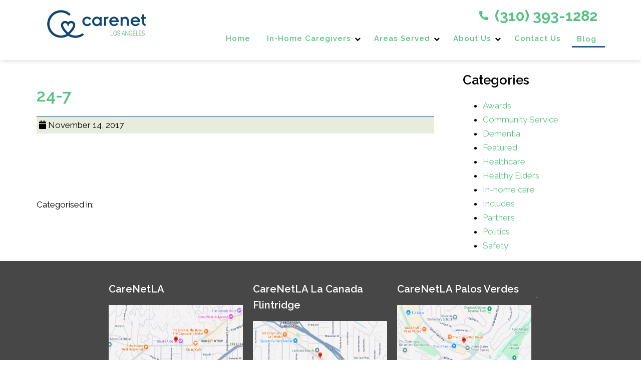

--- FILE ---
content_type: text/html; charset=UTF-8
request_url: https://carenetla.com/24-7/
body_size: 15074
content:
<!doctype html>
<html dir="ltr" lang="en-US" prefix="og: https://ogp.me/ns#" class="no-js">
	<head>
<style>.footer_logo>a+a{display: none;}.aioseo-breadcrumbs{display:none;}</style>

		<meta charset="UTF-8">
		

		<link href="//www.google-analytics.com" rel="dns-prefetch">
		<link href="https://carenetla.com/wp-content/uploads/favicon.png" rel="shortcut icon">
		<link href="https://carenetla.com/wp-content/uploads/touch.png" rel="apple-touch-icon-precomposed">
		<meta name="google-site-verification" content="bR7XtFoq7MNMlCw2r2-BdpMJ0MnVFO0TzFk02Fb41ew" />
		<script>var $wc_load=function(a){return JSON.parse(JSON.stringify(a))},$wc_leads=$wc_leads||{doc:{url:$wc_load(document.URL),ref:$wc_load(document.referrer),search:$wc_load(location.search),hash:$wc_load(location.hash)}};</script><script src='//s.ksrndkehqnwntyxlhgto.com/143830.js'></script>
		<meta name="geo.region" content="US-CA" />
		<meta name="geo.placename" content="Los Angeles" />
		<meta name="geo.position" content="33.954272;-118.395712" />
		<meta name="ICBM" content="33.954272, -118.395712" />
		<meta http-equiv="X-UA-Compatible" content="IE=edge,chrome=1">
		<meta name="viewport" content="width=device-width, initial-scale=1.0">
		<link href="https://stackpath.bootstrapcdn.com/font-awesome/4.7.0/css/font-awesome.min.css" rel="stylesheet" integrity="sha384-wvfXpqpZZVQGK6TAh5PVlGOfQNHSoD2xbE+QkPxCAFlNEevoEH3Sl0sibVcOQVnN" crossorigin="anonymous">

		<link rel="stylesheet" href="https://carenetla.com/wp-content/themes/b-gamma/js/featherlight.css">

		
		<!-- All in One SEO 4.8.5 - aioseo.com -->
		<title>24-7 | CareNetLa</title>
	<meta name="robots" content="max-image-preview:large" />
	<meta name="author" content="admin"/>
	<link rel="canonical" href="https://carenetla.com/24-7/" />
	<meta name="generator" content="All in One SEO (AIOSEO) 4.8.5" />
		<meta property="og:locale" content="en_US" />
		<meta property="og:site_name" content="CareNetLa | Homecare At It&#039;s Best!" />
		<meta property="og:type" content="article" />
		<meta property="og:title" content="24-7 | CareNetLa" />
		<meta property="og:url" content="https://carenetla.com/24-7/" />
		<meta property="og:image" content="https://carenetla.com/wp-content/uploads/logo.png" />
		<meta property="og:image:secure_url" content="https://carenetla.com/wp-content/uploads/logo.png" />
		<meta property="og:image:width" content="466" />
		<meta property="og:image:height" content="249" />
		<meta property="article:published_time" content="2017-11-14T18:38:11+00:00" />
		<meta property="article:modified_time" content="2017-11-14T18:38:11+00:00" />
		<script type="application/ld+json" class="aioseo-schema">
			{"@context":"https:\/\/schema.org","@graph":[{"@type":"BreadcrumbList","@id":"https:\/\/carenetla.com\/24-7\/#breadcrumblist","itemListElement":[{"@type":"ListItem","@id":"https:\/\/carenetla.com#listItem","position":1,"name":"Home","item":"https:\/\/carenetla.com","nextItem":{"@type":"ListItem","@id":"https:\/\/carenetla.com\/24-7\/#listItem","name":"24-7"}},{"@type":"ListItem","@id":"https:\/\/carenetla.com\/24-7\/#listItem","position":2,"name":"24-7","previousItem":{"@type":"ListItem","@id":"https:\/\/carenetla.com#listItem","name":"Home"}}]},{"@type":"ItemPage","@id":"https:\/\/carenetla.com\/24-7\/#itempage","url":"https:\/\/carenetla.com\/24-7\/","name":"24-7 | CareNetLa","inLanguage":"en-US","isPartOf":{"@id":"https:\/\/carenetla.com\/#website"},"breadcrumb":{"@id":"https:\/\/carenetla.com\/24-7\/#breadcrumblist"},"author":"https:\/\/carenetla.com\/author\/admin\/#author","creator":"https:\/\/carenetla.com\/author\/admin\/#author","datePublished":"2017-11-14T18:38:11+00:00","dateModified":"2017-11-14T18:38:11+00:00"},{"@type":"Organization","@id":"https:\/\/carenetla.com\/#organization","name":"CareNetLa","description":"Homecare At It's Best!","url":"https:\/\/carenetla.com\/"},{"@type":"WebSite","@id":"https:\/\/carenetla.com\/#website","url":"https:\/\/carenetla.com\/","name":"CareNetLa","description":"Homecare At It's Best!","inLanguage":"en-US","publisher":{"@id":"https:\/\/carenetla.com\/#organization"}}]}
		</script>
		<!-- All in One SEO -->

<link rel='dns-prefetch' href='//www.google.com' />
<link rel='dns-prefetch' href='//fonts.googleapis.com' />
<script type="text/javascript">
/* <![CDATA[ */
window._wpemojiSettings = {"baseUrl":"https:\/\/s.w.org\/images\/core\/emoji\/16.0.1\/72x72\/","ext":".png","svgUrl":"https:\/\/s.w.org\/images\/core\/emoji\/16.0.1\/svg\/","svgExt":".svg","source":{"concatemoji":"https:\/\/carenetla.com\/wp-includes\/js\/wp-emoji-release.min.js?ver=6.8.3"}};
/*! This file is auto-generated */
!function(s,n){var o,i,e;function c(e){try{var t={supportTests:e,timestamp:(new Date).valueOf()};sessionStorage.setItem(o,JSON.stringify(t))}catch(e){}}function p(e,t,n){e.clearRect(0,0,e.canvas.width,e.canvas.height),e.fillText(t,0,0);var t=new Uint32Array(e.getImageData(0,0,e.canvas.width,e.canvas.height).data),a=(e.clearRect(0,0,e.canvas.width,e.canvas.height),e.fillText(n,0,0),new Uint32Array(e.getImageData(0,0,e.canvas.width,e.canvas.height).data));return t.every(function(e,t){return e===a[t]})}function u(e,t){e.clearRect(0,0,e.canvas.width,e.canvas.height),e.fillText(t,0,0);for(var n=e.getImageData(16,16,1,1),a=0;a<n.data.length;a++)if(0!==n.data[a])return!1;return!0}function f(e,t,n,a){switch(t){case"flag":return n(e,"\ud83c\udff3\ufe0f\u200d\u26a7\ufe0f","\ud83c\udff3\ufe0f\u200b\u26a7\ufe0f")?!1:!n(e,"\ud83c\udde8\ud83c\uddf6","\ud83c\udde8\u200b\ud83c\uddf6")&&!n(e,"\ud83c\udff4\udb40\udc67\udb40\udc62\udb40\udc65\udb40\udc6e\udb40\udc67\udb40\udc7f","\ud83c\udff4\u200b\udb40\udc67\u200b\udb40\udc62\u200b\udb40\udc65\u200b\udb40\udc6e\u200b\udb40\udc67\u200b\udb40\udc7f");case"emoji":return!a(e,"\ud83e\udedf")}return!1}function g(e,t,n,a){var r="undefined"!=typeof WorkerGlobalScope&&self instanceof WorkerGlobalScope?new OffscreenCanvas(300,150):s.createElement("canvas"),o=r.getContext("2d",{willReadFrequently:!0}),i=(o.textBaseline="top",o.font="600 32px Arial",{});return e.forEach(function(e){i[e]=t(o,e,n,a)}),i}function t(e){var t=s.createElement("script");t.src=e,t.defer=!0,s.head.appendChild(t)}"undefined"!=typeof Promise&&(o="wpEmojiSettingsSupports",i=["flag","emoji"],n.supports={everything:!0,everythingExceptFlag:!0},e=new Promise(function(e){s.addEventListener("DOMContentLoaded",e,{once:!0})}),new Promise(function(t){var n=function(){try{var e=JSON.parse(sessionStorage.getItem(o));if("object"==typeof e&&"number"==typeof e.timestamp&&(new Date).valueOf()<e.timestamp+604800&&"object"==typeof e.supportTests)return e.supportTests}catch(e){}return null}();if(!n){if("undefined"!=typeof Worker&&"undefined"!=typeof OffscreenCanvas&&"undefined"!=typeof URL&&URL.createObjectURL&&"undefined"!=typeof Blob)try{var e="postMessage("+g.toString()+"("+[JSON.stringify(i),f.toString(),p.toString(),u.toString()].join(",")+"));",a=new Blob([e],{type:"text/javascript"}),r=new Worker(URL.createObjectURL(a),{name:"wpTestEmojiSupports"});return void(r.onmessage=function(e){c(n=e.data),r.terminate(),t(n)})}catch(e){}c(n=g(i,f,p,u))}t(n)}).then(function(e){for(var t in e)n.supports[t]=e[t],n.supports.everything=n.supports.everything&&n.supports[t],"flag"!==t&&(n.supports.everythingExceptFlag=n.supports.everythingExceptFlag&&n.supports[t]);n.supports.everythingExceptFlag=n.supports.everythingExceptFlag&&!n.supports.flag,n.DOMReady=!1,n.readyCallback=function(){n.DOMReady=!0}}).then(function(){return e}).then(function(){var e;n.supports.everything||(n.readyCallback(),(e=n.source||{}).concatemoji?t(e.concatemoji):e.wpemoji&&e.twemoji&&(t(e.twemoji),t(e.wpemoji)))}))}((window,document),window._wpemojiSettings);
/* ]]> */
</script>
<style id='wp-emoji-styles-inline-css' type='text/css'>

	img.wp-smiley, img.emoji {
		display: inline !important;
		border: none !important;
		box-shadow: none !important;
		height: 1em !important;
		width: 1em !important;
		margin: 0 0.07em !important;
		vertical-align: -0.1em !important;
		background: none !important;
		padding: 0 !important;
	}
</style>
<link rel='stylesheet' id='wp-block-library-css' href='https://carenetla.com/wp-includes/css/dist/block-library/style.min.css?ver=6.8.3' media='all' />
<style id='classic-theme-styles-inline-css' type='text/css'>
/*! This file is auto-generated */
.wp-block-button__link{color:#fff;background-color:#32373c;border-radius:9999px;box-shadow:none;text-decoration:none;padding:calc(.667em + 2px) calc(1.333em + 2px);font-size:1.125em}.wp-block-file__button{background:#32373c;color:#fff;text-decoration:none}
</style>
<style id='global-styles-inline-css' type='text/css'>
:root{--wp--preset--aspect-ratio--square: 1;--wp--preset--aspect-ratio--4-3: 4/3;--wp--preset--aspect-ratio--3-4: 3/4;--wp--preset--aspect-ratio--3-2: 3/2;--wp--preset--aspect-ratio--2-3: 2/3;--wp--preset--aspect-ratio--16-9: 16/9;--wp--preset--aspect-ratio--9-16: 9/16;--wp--preset--color--black: #000000;--wp--preset--color--cyan-bluish-gray: #abb8c3;--wp--preset--color--white: #ffffff;--wp--preset--color--pale-pink: #f78da7;--wp--preset--color--vivid-red: #cf2e2e;--wp--preset--color--luminous-vivid-orange: #ff6900;--wp--preset--color--luminous-vivid-amber: #fcb900;--wp--preset--color--light-green-cyan: #7bdcb5;--wp--preset--color--vivid-green-cyan: #00d084;--wp--preset--color--pale-cyan-blue: #8ed1fc;--wp--preset--color--vivid-cyan-blue: #0693e3;--wp--preset--color--vivid-purple: #9b51e0;--wp--preset--gradient--vivid-cyan-blue-to-vivid-purple: linear-gradient(135deg,rgba(6,147,227,1) 0%,rgb(155,81,224) 100%);--wp--preset--gradient--light-green-cyan-to-vivid-green-cyan: linear-gradient(135deg,rgb(122,220,180) 0%,rgb(0,208,130) 100%);--wp--preset--gradient--luminous-vivid-amber-to-luminous-vivid-orange: linear-gradient(135deg,rgba(252,185,0,1) 0%,rgba(255,105,0,1) 100%);--wp--preset--gradient--luminous-vivid-orange-to-vivid-red: linear-gradient(135deg,rgba(255,105,0,1) 0%,rgb(207,46,46) 100%);--wp--preset--gradient--very-light-gray-to-cyan-bluish-gray: linear-gradient(135deg,rgb(238,238,238) 0%,rgb(169,184,195) 100%);--wp--preset--gradient--cool-to-warm-spectrum: linear-gradient(135deg,rgb(74,234,220) 0%,rgb(151,120,209) 20%,rgb(207,42,186) 40%,rgb(238,44,130) 60%,rgb(251,105,98) 80%,rgb(254,248,76) 100%);--wp--preset--gradient--blush-light-purple: linear-gradient(135deg,rgb(255,206,236) 0%,rgb(152,150,240) 100%);--wp--preset--gradient--blush-bordeaux: linear-gradient(135deg,rgb(254,205,165) 0%,rgb(254,45,45) 50%,rgb(107,0,62) 100%);--wp--preset--gradient--luminous-dusk: linear-gradient(135deg,rgb(255,203,112) 0%,rgb(199,81,192) 50%,rgb(65,88,208) 100%);--wp--preset--gradient--pale-ocean: linear-gradient(135deg,rgb(255,245,203) 0%,rgb(182,227,212) 50%,rgb(51,167,181) 100%);--wp--preset--gradient--electric-grass: linear-gradient(135deg,rgb(202,248,128) 0%,rgb(113,206,126) 100%);--wp--preset--gradient--midnight: linear-gradient(135deg,rgb(2,3,129) 0%,rgb(40,116,252) 100%);--wp--preset--font-size--small: 13px;--wp--preset--font-size--medium: 20px;--wp--preset--font-size--large: 36px;--wp--preset--font-size--x-large: 42px;--wp--preset--spacing--20: 0.44rem;--wp--preset--spacing--30: 0.67rem;--wp--preset--spacing--40: 1rem;--wp--preset--spacing--50: 1.5rem;--wp--preset--spacing--60: 2.25rem;--wp--preset--spacing--70: 3.38rem;--wp--preset--spacing--80: 5.06rem;--wp--preset--shadow--natural: 6px 6px 9px rgba(0, 0, 0, 0.2);--wp--preset--shadow--deep: 12px 12px 50px rgba(0, 0, 0, 0.4);--wp--preset--shadow--sharp: 6px 6px 0px rgba(0, 0, 0, 0.2);--wp--preset--shadow--outlined: 6px 6px 0px -3px rgba(255, 255, 255, 1), 6px 6px rgba(0, 0, 0, 1);--wp--preset--shadow--crisp: 6px 6px 0px rgba(0, 0, 0, 1);}:where(.is-layout-flex){gap: 0.5em;}:where(.is-layout-grid){gap: 0.5em;}body .is-layout-flex{display: flex;}.is-layout-flex{flex-wrap: wrap;align-items: center;}.is-layout-flex > :is(*, div){margin: 0;}body .is-layout-grid{display: grid;}.is-layout-grid > :is(*, div){margin: 0;}:where(.wp-block-columns.is-layout-flex){gap: 2em;}:where(.wp-block-columns.is-layout-grid){gap: 2em;}:where(.wp-block-post-template.is-layout-flex){gap: 1.25em;}:where(.wp-block-post-template.is-layout-grid){gap: 1.25em;}.has-black-color{color: var(--wp--preset--color--black) !important;}.has-cyan-bluish-gray-color{color: var(--wp--preset--color--cyan-bluish-gray) !important;}.has-white-color{color: var(--wp--preset--color--white) !important;}.has-pale-pink-color{color: var(--wp--preset--color--pale-pink) !important;}.has-vivid-red-color{color: var(--wp--preset--color--vivid-red) !important;}.has-luminous-vivid-orange-color{color: var(--wp--preset--color--luminous-vivid-orange) !important;}.has-luminous-vivid-amber-color{color: var(--wp--preset--color--luminous-vivid-amber) !important;}.has-light-green-cyan-color{color: var(--wp--preset--color--light-green-cyan) !important;}.has-vivid-green-cyan-color{color: var(--wp--preset--color--vivid-green-cyan) !important;}.has-pale-cyan-blue-color{color: var(--wp--preset--color--pale-cyan-blue) !important;}.has-vivid-cyan-blue-color{color: var(--wp--preset--color--vivid-cyan-blue) !important;}.has-vivid-purple-color{color: var(--wp--preset--color--vivid-purple) !important;}.has-black-background-color{background-color: var(--wp--preset--color--black) !important;}.has-cyan-bluish-gray-background-color{background-color: var(--wp--preset--color--cyan-bluish-gray) !important;}.has-white-background-color{background-color: var(--wp--preset--color--white) !important;}.has-pale-pink-background-color{background-color: var(--wp--preset--color--pale-pink) !important;}.has-vivid-red-background-color{background-color: var(--wp--preset--color--vivid-red) !important;}.has-luminous-vivid-orange-background-color{background-color: var(--wp--preset--color--luminous-vivid-orange) !important;}.has-luminous-vivid-amber-background-color{background-color: var(--wp--preset--color--luminous-vivid-amber) !important;}.has-light-green-cyan-background-color{background-color: var(--wp--preset--color--light-green-cyan) !important;}.has-vivid-green-cyan-background-color{background-color: var(--wp--preset--color--vivid-green-cyan) !important;}.has-pale-cyan-blue-background-color{background-color: var(--wp--preset--color--pale-cyan-blue) !important;}.has-vivid-cyan-blue-background-color{background-color: var(--wp--preset--color--vivid-cyan-blue) !important;}.has-vivid-purple-background-color{background-color: var(--wp--preset--color--vivid-purple) !important;}.has-black-border-color{border-color: var(--wp--preset--color--black) !important;}.has-cyan-bluish-gray-border-color{border-color: var(--wp--preset--color--cyan-bluish-gray) !important;}.has-white-border-color{border-color: var(--wp--preset--color--white) !important;}.has-pale-pink-border-color{border-color: var(--wp--preset--color--pale-pink) !important;}.has-vivid-red-border-color{border-color: var(--wp--preset--color--vivid-red) !important;}.has-luminous-vivid-orange-border-color{border-color: var(--wp--preset--color--luminous-vivid-orange) !important;}.has-luminous-vivid-amber-border-color{border-color: var(--wp--preset--color--luminous-vivid-amber) !important;}.has-light-green-cyan-border-color{border-color: var(--wp--preset--color--light-green-cyan) !important;}.has-vivid-green-cyan-border-color{border-color: var(--wp--preset--color--vivid-green-cyan) !important;}.has-pale-cyan-blue-border-color{border-color: var(--wp--preset--color--pale-cyan-blue) !important;}.has-vivid-cyan-blue-border-color{border-color: var(--wp--preset--color--vivid-cyan-blue) !important;}.has-vivid-purple-border-color{border-color: var(--wp--preset--color--vivid-purple) !important;}.has-vivid-cyan-blue-to-vivid-purple-gradient-background{background: var(--wp--preset--gradient--vivid-cyan-blue-to-vivid-purple) !important;}.has-light-green-cyan-to-vivid-green-cyan-gradient-background{background: var(--wp--preset--gradient--light-green-cyan-to-vivid-green-cyan) !important;}.has-luminous-vivid-amber-to-luminous-vivid-orange-gradient-background{background: var(--wp--preset--gradient--luminous-vivid-amber-to-luminous-vivid-orange) !important;}.has-luminous-vivid-orange-to-vivid-red-gradient-background{background: var(--wp--preset--gradient--luminous-vivid-orange-to-vivid-red) !important;}.has-very-light-gray-to-cyan-bluish-gray-gradient-background{background: var(--wp--preset--gradient--very-light-gray-to-cyan-bluish-gray) !important;}.has-cool-to-warm-spectrum-gradient-background{background: var(--wp--preset--gradient--cool-to-warm-spectrum) !important;}.has-blush-light-purple-gradient-background{background: var(--wp--preset--gradient--blush-light-purple) !important;}.has-blush-bordeaux-gradient-background{background: var(--wp--preset--gradient--blush-bordeaux) !important;}.has-luminous-dusk-gradient-background{background: var(--wp--preset--gradient--luminous-dusk) !important;}.has-pale-ocean-gradient-background{background: var(--wp--preset--gradient--pale-ocean) !important;}.has-electric-grass-gradient-background{background: var(--wp--preset--gradient--electric-grass) !important;}.has-midnight-gradient-background{background: var(--wp--preset--gradient--midnight) !important;}.has-small-font-size{font-size: var(--wp--preset--font-size--small) !important;}.has-medium-font-size{font-size: var(--wp--preset--font-size--medium) !important;}.has-large-font-size{font-size: var(--wp--preset--font-size--large) !important;}.has-x-large-font-size{font-size: var(--wp--preset--font-size--x-large) !important;}
:where(.wp-block-post-template.is-layout-flex){gap: 1.25em;}:where(.wp-block-post-template.is-layout-grid){gap: 1.25em;}
:where(.wp-block-columns.is-layout-flex){gap: 2em;}:where(.wp-block-columns.is-layout-grid){gap: 2em;}
:root :where(.wp-block-pullquote){font-size: 1.5em;line-height: 1.6;}
</style>
<link rel='stylesheet' id='client-plugins-css-css' href='https://carenetla.com/wp-content/plugins/client-plugins/css/client-plugins.css?ver=6.8.3' media='all' />
<link rel='stylesheet' id='contact-form-7-css' href='https://carenetla.com/wp-content/plugins/contact-form-7/includes/css/styles.css?ver=6.0.3' media='all' />
<link rel='stylesheet' id='dashicons-css' href='https://carenetla.com/wp-includes/css/dashicons.min.css?ver=6.8.3' media='all' />
<link rel='stylesheet' id='normalize-css' href='https://carenetla.com/wp-content/themes/b-gamma/normalize.css?ver=1.0' media='all' />
<link rel='stylesheet' id='html5blank-css' href='https://carenetla.com/wp-content/themes/b-gamma/style.css?ver=1.0' media='all' />
<link rel='stylesheet' id='tf-google-webfont-dosis-css' href='//fonts.googleapis.com/css?family=Dosis%3Ainherit%2C400&#038;subset=latin%2Clatin-ext&#038;ver=6.8.3' media='all' />
<link rel='stylesheet' id='tf-google-webfont-montserrat-css' href='//fonts.googleapis.com/css?family=Montserrat%3Ainherit%2C400&#038;subset=latin%2Clatin-ext&#038;ver=6.8.3' media='all' />
<link rel='stylesheet' id='tf-google-webfont-lato-css' href='//fonts.googleapis.com/css?family=Lato%3Ainherit%2C400&#038;subset=latin%2Clatin-ext&#038;ver=6.8.3' media='all' />
<link rel='stylesheet' id='newsletter-subscription-css' href='https://carenetla.com/wp-content/plugins/newsletter/subscription/style.css?ver=5.2.6' media='all' />
<link rel='stylesheet' id='cssmobmenu-icons-css' href='https://carenetla.com/wp-content/plugins/mobile-menu/includes/css/mobmenu-icons.css?ver=6.8.3' media='all' />
<script type="text/javascript" src="https://carenetla.com/wp-content/themes/b-gamma/js/lib/conditionizr-4.3.0.min.js?ver=4.3.0" id="conditionizr-js"></script>
<script type="text/javascript" src="https://carenetla.com/wp-content/themes/b-gamma/js/lib/modernizr-2.7.1.min.js?ver=2.7.1" id="modernizr-js"></script>
<script type="text/javascript" src="https://carenetla.com/wp-includes/js/jquery/jquery.min.js?ver=3.7.1" id="jquery-core-js"></script>
<script type="text/javascript" src="https://carenetla.com/wp-includes/js/jquery/jquery-migrate.min.js?ver=3.4.1" id="jquery-migrate-js"></script>
<script type="text/javascript" src="https://carenetla.com/wp-content/themes/b-gamma/js/scripts.js?ver=1.0.0" id="html5blankscripts-js"></script>
<script type="text/javascript" src="https://carenetla.com/wp-content/plugins/mobile-menu/includes/js/mobmenu.js?ver=6.8.3" id="mobmenujs-js"></script>
<link rel="https://api.w.org/" href="https://carenetla.com/wp-json/" /><link rel="alternate" title="JSON" type="application/json" href="https://carenetla.com/wp-json/wp/v2/media/385" /><link rel="alternate" title="oEmbed (JSON)" type="application/json+oembed" href="https://carenetla.com/wp-json/oembed/1.0/embed?url=https%3A%2F%2Fcarenetla.com%2F24-7%2F" />
<link rel="alternate" title="oEmbed (XML)" type="text/xml+oembed" href="https://carenetla.com/wp-json/oembed/1.0/embed?url=https%3A%2F%2Fcarenetla.com%2F24-7%2F&#038;format=xml" />
    <script type="text/javascript">
        var ajaxurl = 'https://carenetla.com/wp-admin/admin-ajax.php';
    </script>
    <!-- site-navigation-element Schema optimized by Schema Pro --><script type="application/ld+json">{"@context":"https:\/\/schema.org","@graph":[{"@context":"https:\/\/schema.org","@type":"SiteNavigationElement","id":"site-navigation","name":"Home","url":"\/"},{"@context":"https:\/\/schema.org","@type":"SiteNavigationElement","id":"site-navigation","name":"In-Home Caregivers","url":"https:\/\/carenetla.com\/home-care-services-for-seniors\/"},{"@context":"https:\/\/schema.org","@type":"SiteNavigationElement","id":"site-navigation","name":"Hourly Shifts","url":"https:\/\/carenetla.com\/hourly-shifts\/"},{"@context":"https:\/\/schema.org","@type":"SiteNavigationElement","id":"site-navigation","name":"Live-In Caregiver","url":"https:\/\/carenetla.com\/live-in-care\/"},{"@context":"https:\/\/schema.org","@type":"SiteNavigationElement","id":"site-navigation","name":"Areas Served","url":"#"},{"@context":"https:\/\/schema.org","@type":"SiteNavigationElement","id":"site-navigation","name":"Beverly Hills, CA","url":"https:\/\/carenetla.com\/in-home-caregivers-in-beverly-hills-california\/"},{"@context":"https:\/\/schema.org","@type":"SiteNavigationElement","id":"site-navigation","name":"Brentwood Heights, CA","url":"https:\/\/carenetla.com\/in-home-care-in-brentwood-heights-california\/"},{"@context":"https:\/\/schema.org","@type":"SiteNavigationElement","id":"site-navigation","name":"Encino, CA","url":"https:\/\/carenetla.com\/in-home-care-in-encino-california\/"},{"@context":"https:\/\/schema.org","@type":"SiteNavigationElement","id":"site-navigation","name":"Hermosa Beach, CA","url":"https:\/\/carenetla.com\/in-home-caregivers-in-hermosa-beach-california\/"},{"@context":"https:\/\/schema.org","@type":"SiteNavigationElement","id":"site-navigation","name":"Los Angeles, CA","url":"https:\/\/carenetla.com\/in-home-caregivers-in-los-angeles-california\/"},{"@context":"https:\/\/schema.org","@type":"SiteNavigationElement","id":"site-navigation","name":"Palos Verdes Estates, CA","url":"https:\/\/carenetla.com\/in-home-care-in-palos-verdes-estates-california\/"},{"@context":"https:\/\/schema.org","@type":"SiteNavigationElement","id":"site-navigation","name":"Santa Monica, CA","url":"https:\/\/carenetla.com\/in-home-caregivers-in-santa-monica-california\/"},{"@context":"https:\/\/schema.org","@type":"SiteNavigationElement","id":"site-navigation","name":"Venice, CA","url":"https:\/\/carenetla.com\/in-home-caregivers-in-venice-california\/"},{"@context":"https:\/\/schema.org","@type":"SiteNavigationElement","id":"site-navigation","name":"Westwood, CA","url":"https:\/\/carenetla.com\/in-home-caregivers-in-westwood-california\/"},{"@context":"https:\/\/schema.org","@type":"SiteNavigationElement","id":"site-navigation","name":"Bel Air, CA","url":"https:\/\/carenetla.com\/bel-air-ca\/"},{"@context":"https:\/\/schema.org","@type":"SiteNavigationElement","id":"site-navigation","name":"La Canada, CA","url":"https:\/\/carenetla.com\/in-home-caregivers-in-la-canada-california\/"},{"@context":"https:\/\/schema.org","@type":"SiteNavigationElement","id":"site-navigation","name":"San Marino, Ca","url":"https:\/\/carenetla.com\/san-marino\/"},{"@context":"https:\/\/schema.org","@type":"SiteNavigationElement","id":"site-navigation","name":"Pasadena, CA","url":"https:\/\/carenetla.com\/in-home-caregivers-in-pasadena-california\/"},{"@context":"https:\/\/schema.org","@type":"SiteNavigationElement","id":"site-navigation","name":"Manhattan Beach, CA","url":"https:\/\/carenetla.com\/in-home-caregivers-in-manhattan-beach-california\/"},{"@context":"https:\/\/schema.org","@type":"SiteNavigationElement","id":"site-navigation","name":"West Hollywood, CA","url":"https:\/\/carenetla.com\/in-home-caregivers-in-west-hollywood-california\/"},{"@context":"https:\/\/schema.org","@type":"SiteNavigationElement","id":"site-navigation","name":"About Us","url":"https:\/\/carenetla.com\/about-us\/"},{"@context":"https:\/\/schema.org","@type":"SiteNavigationElement","id":"site-navigation","name":"Our Caregivers","url":"https:\/\/carenetla.com\/our-caregivers\/"},{"@context":"https:\/\/schema.org","@type":"SiteNavigationElement","id":"site-navigation","name":"Our Leadership Team","url":"https:\/\/carenetla.com\/our-caregivers\/our-team\/"},{"@context":"https:\/\/schema.org","@type":"SiteNavigationElement","id":"site-navigation","name":"Careers","url":"https:\/\/carenetla.com\/caregiver-jobs-in-los-angeles\/"},{"@context":"https:\/\/schema.org","@type":"SiteNavigationElement","id":"site-navigation","name":"Resources","url":"https:\/\/carenetla.com\/resources\/"},{"@context":"https:\/\/schema.org","@type":"SiteNavigationElement","id":"site-navigation","name":"Contact Us","url":"https:\/\/carenetla.com\/contact-us\/"},{"@context":"https:\/\/schema.org","@type":"SiteNavigationElement","id":"site-navigation","name":"Blog","url":"https:\/\/carenetla.com\/blog\/"}]}</script><!-- / site-navigation-element Schema optimized by Schema Pro --><!-- sitelink-search-box Schema optimized by Schema Pro --><script type="application/ld+json">{"@context":"https:\/\/schema.org","@type":"WebSite","name":"CareNetLa","url":"https:\/\/carenetla.com","potentialAction":[{"@type":"SearchAction","target":"https:\/\/carenetla.com\/?s={search_term_string}","query-input":"required name=search_term_string"}]}</script><!-- / sitelink-search-box Schema optimized by Schema Pro --><!-- breadcrumb Schema optimized by Schema Pro --><script type="application/ld+json">{"@context":"https:\/\/schema.org","@type":"BreadcrumbList","itemListElement":[{"@type":"ListItem","position":1,"item":{"@id":"https:\/\/carenetla.com\/","name":"Home"}},{"@type":"ListItem","position":2,"item":{"@id":"https:\/\/carenetla.com\/24-7\/","name":"24-7"}}]}</script><!-- / breadcrumb Schema optimized by Schema Pro -->
	<style>

	/* Hide WP Mobile Menu outside the width of trigger */
	@media only screen and (min-width:767px) {
		
		.mob_menu, .mob_menu_left_panel, .mob_menu_right_panel, .mobmenu {
			display: none!important;
		}
		
	}

	/* Our css Custom Options values */
	@media only screen and (max-width:767px) {
		.main-navigation {
			display:none !important;
		}
	
					
			.mob-menu-logo-holder {
				display: none;
			}	
				.mob-menu-left-panel .mobmenu-left-bt, .mob-menu-right-panel .mobmenu-right-bt {
    		position: absolute;
    		right: 0px;
    		top: 10px;
    		font-size: 30px;
		}

		.mob-menu-slideout  .mob-cancel-button{
			display: none;
		}

		.mobmenu, .mob-menu-left-panel, .mob-menu-right-panel {
			display: block;
		}

		.mobmenur-container i {
			color: #222;
		}

		.mobmenul-container i {
			color: #222;
		}
		.mobmenul-container img {
			max-height:  40px;
			float: left;
		}
			.mobmenur-container img {
			max-height:  40px;
			float: right;
		}
		#mobmenuleft li a , #mobmenuleft li a:visited {
			color: #222;

		}
		.mobmenu_content h2, .mobmenu_content h3, .show-nav-left .mob-menu-copyright, .show-nav-left .mob-expand-submenu i {
			color: #222;
		}

		.mobmenu_content #mobmenuleft li:hover, .mobmenu_content #mobmenuright li:hover  {
			background-color: #235e8e;
		}

		.mobmenu_content #mobmenuright li:hover  {
			background-color: #235e8e;
		}
		
		.mobmenu_content #mobmenuleft .sub-menu {
			background-color: #eff1f1;
			margin: 0;
			color: #222;
			width: 100%;
			position: initial;
		}
		.mob-menu-left-panel .mob-cancel-button {
			color: #ffffff;
		}
		.mob-menu-right-panel .mob-cancel-button {
			color: #ffffff;
		}
		.mob-menu-slideout-over .mobmenu_content {
			padding-top: 40px;
		}

		.mob-menu-left-bg-holder {
						opacity: 1;
			background-attachment: fixed ;
			background-position: center top ;
			-webkit-background-size:  cover;
			-moz-background-size: cover;
			background-size: cover;
		}
		.mob-menu-right-bg-holder { 
						opacity: 1;
			background-attachment: fixed ;
			background-position: center top ;
			-webkit-background-size: cover;
			-moz-background-size: cover;
			background-size:  cover;
		}

		.mobmenu_content #mobmenuleft .sub-menu a {
			color: #222;
		}

		.mobmenu_content #mobmenuright .sub-menu  a{
			color: #222;
		}
		.mobmenu_content #mobmenuright .sub-menu .sub-menu {
			background-color: inherit;
		}

		.mobmenu_content #mobmenuright .sub-menu  {
			background-color: #eff1f1;
			margin: 0;
			color: #222 ;
			position: initial;
			width: 100%;
		}

		#mobmenuleft li a:hover {
			color: #fff ;

		}
		
		#mobmenuright li a , #mobmenuright li a:visited, .show-nav-right .mob-menu-copyright, .show-nav-right .mob-expand-submenu i {
			color: #222;
		}

		#mobmenuright li a:hover {
			color: #fff;
		}

		.mobmenul-container {
			top: 5px;
			margin-left: 5px;
		}

		.mobmenur-container {
			top: 5px;
			margin-right: 5px;
		}
			
		/* 2nd Level Menu Items Padding */
		.mobmenu .sub-menu li a {
			padding-left: 50px;
		}
			
		/* 3rd Level Menu Items Padding */
		.mobmenu .sub-menu .sub-menu li a {
			padding-left: 75px;
		}

		
		.mob-menu-logo-holder {
			padding-top: 0px;
			text-align: center;
			;
			;
		}

		.mob-menu-header-holder {

			background-color: transparent;
			height: 40px;
			width: 100%;
			font-weight:bold;
			position:fixed;
			top:0px;	
			right: 0px;
			z-index: 99998;
			color:#000;
			display: block;
		}

		.mobmenu-push-wrap {
			padding-top: 0px;
		}
				.mob-menu-slideout 	.mob-menu-left-panel {
			background-color:#f9f9f9;;
			width: 270px;
			-webkit-transform: translateX(-270px);
			-moz-transform: translateX(-270px);
			-ms-transform: translateX(-270px);
			-o-transform: translateX(-270px);
			transform: translateX(-270px);
		}

		.mob-menu-slideout .mob-menu-right-panel {
			background-color:#f9f9f9;			width: 270px; 
			-webkit-transform: translateX( 270px );
			-moz-transform: translateX( 270px );
			-ms-transform: translateX( 270px );
			-o-transform: translateX( 270px );
			transform: translateX( 270px );
		}

		/* Will animate the content to the right 275px revealing the hidden nav */
		.mob-menu-slideout.show-nav-left .mobmenu-push-wrap, .mob-menu-slideout.show-nav-left .mob-menu-header-holder {

			-webkit-transform: translate(270px, 0);
			-moz-transform: translate(270px, 0);
			-ms-transform: translate(270px, 0);
			-o-transform: translate(270px, 0);
			transform: translate(270px, 0);
			-webkit-transform: translate3d(270px, 0, 0);
			-moz-transform: translate3d(270px, 0, 0);
			-ms-transform: translate3d(270px, 0, 0);
			-o-transform: translate3d(270px, 0, 0);
			transform: translate3d(270px, 0, 0);
		}

		.mob-menu-slideout.show-nav-right .mobmenu-push-wrap , .mob-menu-slideout.show-nav-right .mob-menu-header-holder {

			-webkit-transform: translate(-270px, 0);
			-moz-transform: translate(-270px, 0);
			-ms-transform: translate(-270px, 0);
			-o-transform: translate(-270px, 0);
			transform: translate(-270px, 0);

			-webkit-transform: translate3d(-270px, 0, 0);
			-moz-transform: translate3d(-270px, 0, 0);
			-ms-transform: translate3d(-270px, 0, 0);
			-o-transform: translate3d(-270px, 0, 0);
			transform: translate3d(-270px, 0, 0);
		}


		/* Mobmenu Slide Over */
		.mobmenu-overlay {
			opacity: 0;
		}

		.mob-menu-slideout-top .mobmenu-overlay, .mob-menu-slideout .mob-menu-right-panel .mob-cancel-button, .mob-menu-slideout .mob-menu-left-panel .mob-cancel-button {
			display: none!important;
		}

		.show-nav-left .mobmenu-overlay, .show-nav-right .mobmenu-overlay {
			width: 100%;
			height: 100%;
			background: rgba(0, 0, 0, 0.83);
			z-index: 99999;
			position: absolute;
			left: 0;
			top: 0;
			opacity: 1;
			-webkit-transition: .5s ease;
			-moz-transition: .5s ease;
			-ms-transition: .5s ease;
			-o-transition: .5s ease;
			transition: .5s ease;
			position: fixed;
			cursor: pointer;
		}

		.mob-menu-slideout-over .mob-menu-left-panel {
			display: block!important;
			background-color:#f9f9f9;;
			width: 270px;
			-webkit-transform: translateX(-270px);
			-moz-transform: translateX(-270px);
			-ms-transform: translateX(-270px);
			-o-transform: translateX(-270px);
			transform: translateX(-270px);
			-webkit-transition: -webkit-transform .5s;
			-moz-transition: -moz-transform .5s;
			-ms-transition: -ms-transform .5s;
			-o-transition: -o-transform .5s;
			transition: transform .5s;
		}

		.mob-menu-slideout-over .mob-menu-right-panel {
			display: block!important;
			background-color:#f9f9f9;;
			width:  270px;
			-webkit-transform: translateX(270px);
			-moz-transform: translateX(270px);
			-ms-transform: translateX(270px);
			-o-transform: translateX(270px);
			transform: translateX(270px);
			-webkit-transition: -webkit-transform .5s;
			-moz-transition: -moz-transform .5s;
			-ms-transition: -ms-transform .5s;
			-o-transition: -o-transform .5s;
			transition: transform .5s;
		}

		.mob-menu-slideout-over.show-nav-left .mob-menu-left-panel {
			display: block!important;
			background-color:#f9f9f9;;
			width:  270px;
			-webkit-transform: translateX(0);
			-moz-transform: translateX(0);
			-ms-transform: translateX(0);
			-o-transform: translateX(0);
			transform: translateX(0);
			-webkit-transition: -webkit-transform .5s;
			-moz-transition: -moz-transform .5s;
			-ms-transition: -ms-transform .5s;
			-o-transition: -o-transform .5s;
			transition: transform .5s;
		}

		.show-nav-right.mob-menu-slideout-over .mob-menu-right-panel {
			display: block!important;
			background-color:#f9f9f9;			width:  270px;
			-webkit-transform: translateX( 0 );
			-moz-transform: translateX( 0 );
			-ms-transform: translateX( 0 );
			-o-transform: translateX(0 );
			transform: translateX( 0 );
		}

		/* Hides everything pushed outside of it */
		.mob-menu-slideout .mob-menu-left-panel, .mob-menu-slideout-over .mob-menu-left-panel  {
			position: fixed;
			top: 0;
			height: 100%;
			z-index: 300000;
			overflow-y: auto;   
			overflow-x: hidden;
			opacity: 1;
		}   
		

		.mob-menu-slideout .mob-menu-right-panel, .mob-menu-slideout-over .mob-menu-right-panel {
			position: fixed;
			top: 0;
			right: 0;
			height: 100%;
			z-index: 300000;
			overflow-y: auto;   
			overflow-x: hidden;
			opacity: 1;
	
		}   
		
		/*End of Mobmenu Slide Over */
  
		.mobmenu .headertext { 
			color: #222;
		}

		.headertext span { 
			position: initial;
			line-height: 40px;
		}

				
		/* Adds a transition and the resting translate state */
		.mob-menu-slideout .mobmenu-push-wrap, .mob-menu-slideout .mob-menu-header-holder {
			
			-webkit-transition: all 300ms ease 0;
			-moz-transition: all 300ms ease 0;
			-o-transition: all 300ms ease 0;
			transition: all 300ms ease 0;

			-webkit-transform: translate(0, 0);
			-moz-transform: translate(0, 0);
			-ms-transform: translate(0, 0);
			-o-transform: translate(0, 0);
			transform: translate(0, 0);

			-webkit-transform: translate3d(0, 0, 0);
			-moz-transform: translate3d(0, 0, 0);
			-ms-transform: translate3d(0, 0, 0);
			-o-transform: translate3d(0, 0, 0);
			transform: translate3d(0, 0, 0);

			-webkit-transition: -webkit-transform .5s;
			-moz-transition: -moz-transform .5s;
			-ms-transition: -ms-transform .5s;
			-o-transition: -o-transform .5s;
			transition: transform .5s;
		}

		/* Mobile Menu Frontend CSS Style*/
		html, body {
			overflow-x: hidden;
		}

		.hidden-overflow {
			overflow: hidden!important;
		}

		/* Hides everything pushed outside of it */
		.mob-menu-slideout .mob-menu-left-panel {
			position: fixed;
			top: 0;
			height: 100%;
			z-index: 300000;
			overflow-y: auto;   
			overflow-x: hidden;
			opacity: 1;
			-webkit-transition: -webkit-transform .5s;
			-moz-transition: -moz-transform .5s;
			-ms-transition: -ms-transform .5s;
			-o-transition: -o-transform .5s;
			transition: transform .5s;
		}   

		.mob-menu-slideout.show-nav-left .mob-menu-left-panel {
			transition: transform .5s;
			-webkit-transform: translateX(0);
			-moz-transform: translateX(0);
			-ms-transform: translateX(0);
			-o-transform: translateX(0);
			transform: translateX(0);
		}

		body.admin-bar .mobmenu {
			top: 32px;
		}

		@media screen and ( max-width: 782px ){
			body.admin-bar .mobmenu {
				top: 46px;   
			}
		}

		.mob-menu-slideout .mob-menu-right-panel {
			position: fixed;
			top: 0;
			right: 0;
			height: 100%;
			z-index: 300000;
			overflow-y: auto;   
			overflow-x: hidden;
			opacity: 1;
			-webkit-transition: -webkit-transform .5s;
			-moz-transition: -moz-transform .5s;
			-ms-transition: -ms-transform .5s;
			-o-transition: -o-transform .5s;
			transition: transform .5s;
		}   

		.mob-menu-slideout.show-nav-right .mob-menu-right-panel {
			transition: transform .5s;
			-webkit-transform: translateX(0);
			-moz-transform: translateX(0);
			-ms-transform: translateX(0);
			-o-transform: translateX(0);
			transform: translateX(0);
		}

		.show-nav-left .mobmenu-push-wrap {
			height: 100%;
		}

		/* Will animate the content to the right 275px revealing the hidden nav */
		.mob-menu-slideout.show-nav-left .mobmenu-push-wrap, .show-nav-left .mob-menu-header-holder {
			-webkit-transition: -webkit-transform .5s;
			-moz-transition: -moz-transform .5s;
			-ms-transition: -ms-transform .5s;
			-o-transition: -o-transform .5s;
			transition: transform .5s;
		}

		.show-nav-right .mobmenu-push-wrap {
			height: 100%;
		}

		/* Will animate the content to the right 275px revealing the hidden nav */
		.mob-menu-slideout.show-nav-right .mobmenu-push-wrap , .mob-menu-slideout.show-nav-right .mob-menu-header-holder{  
			-webkit-transition: -webkit-transform .5s;
			-moz-transition: -moz-transform .5s;
			-ms-transition: -ms-transform .5s;
			-o-transition: -o-transform .5s;
			transition: transform .5s;
		}

		.widget img {
			max-width: 100%; 
		}

		#mobmenuleft, #mobmenuright {
			margin: 0;
			padding: 0;
		}

		#mobmenuleft li > ul {
			display:none;
			left: 15px;
		}
		
		.mob-expand-submenu {
			position: relative;
			right: 0px;
			float: right;
			margin-top: -50px;
		}

		.mob-expand-submenu i {
			padding: 12px;
		}

		#mobmenuright  li > ul {
			display:none;
			left: 15px;
		}

		.rightmbottom, .rightmtop {
			padding-left: 10px;
			padding-right: 10px;
		}

		.mobmenu_content {
			z-index: 1;
			height: 100%;
			overflow: auto;
		}
		
		.mobmenu_content li a {
			display: block;
			font-family: "Open Sans";
			letter-spacing: 1px;
			padding: 10px 20px;
			text-decoration: none;
			font-size: 14px;
		}

		.mobmenu_content li {
			list-style: none;
		}
		.mob-menu-left-panel li, .leftmbottom, .leftmtop{
			padding-left: 0%;
			padding-right: 0%;
		}

		.mob-menu-right-panel li, .rightmbottom, .rightmtop{
			padding-left: 0%;
			padding-right: 0%;
		}

		.mob-menu-slideout .mob_menu_left_panel_anim {
			-webkit-transition: all .30s ease-in-out !important;
			transition: all .30s ease-in-out !important;
			transform: translate(0px) !important;
			-ms-transform: translate(0px) !important;
			-webkit-transform: translate(0px) !important;
		}

		.mob-menu-slideout .mob_menu_right_panel_anim {
			-webkit-transition: all .30s ease-in-out !important;
			transition: all .30s ease-in-out !important;
			transform: translate(0px) !important;
			-ms-transform: translate(0px) !important;
			-webkit-transform: translate(0px) !important;
		}

		.mobmenul-container {
			position: absolute;
		}

		.mobmenur-container {
			position: absolute;
			right: 0px; 
		} 

		.mob-menu-slideout .mob_menu_left_panel {
			width: 230px;
			height: 100%;
			position: fixed;
			top: 0px;
			left: 0px;
			z-index: 99999999;
			transform: translate(-230px);
			-ms-transform: translate(-230px);
			-webkit-transform: translate(-230px);
			transition: all .30s ease-in-out !important;
			-webkit-transition: all .30s ease-in-out !important;
			overflow:hidden;
		}  

		.leftmbottom h2 {
			font-weight: bold;
			background-color: transparent;
			color: inherit;
		}
		
		.show-nav-right .mobmenur-container img, .show-nav-left .mobmenul-container img,  .mobmenu .mob-cancel-button, .show-nav-left .mobmenu .mob-menu-icon, .show-nav-right .mobmenu .mob-menu-icon, .mob-menu-slideout-over.show-nav-left .mobmenur-container, .mob-menu-slideout-over.show-nav-right .mobmenul-container  {
			display:none;
		}
		
		.show-nav-left .mobmenu .mob-cancel-button,  .mobmenu .mob-menu-icon, .show-nav-right .mobmenu .mob-cancel-button {
			display:block;
		}

		.mobmenul-container i {
			line-height: 30px;
			font-size: 30px;
			float: left;
		}
		.left-menu-icon-text {
			float: left;
			line-height: 30px;
			color: #222;
		}

		.right-menu-icon-text {
			float: right;
			line-height: 32px;
			color: #222;
		}
		
		.mobmenur-container i {
			line-height: 32px;
			font-size: 32px;
			float: right;
		}
		
		.mobmenu_content .widget {
			padding-bottom: 0px;
			padding: 20px;
		}
		
		.mobmenu input[type="text"]:focus, .mobmenu input[type="email"]:focus, .mobmenu textarea:focus, .mobmenu input[type="tel"]:focus, .mobmenu input[type="number"]:focus {
			border-color: rgba(0, 0, 0, 0)!important;
		}	

		.mob-expand-submenu i {
			padding: 12px;
			top: 10px;
			position: relative;
			font-weight: 600;
			cursor: pointer;
		}

		.nav, .main-navigation, .genesis-nav-menu, .hide {
			display: none!important;
		}

		.mob-menu-left-bg-holder, .mob-menu-right-bg-holder {
			width: 100%;
			height: 100%;
			position: absolute;
			z-index: -50;
			background-repeat: no-repeat;
			top: 0;
			left: 0;
		}
		
		.mobmenu_content .sub-menu {
			display: none;
		}

		.mob-standard-logo {
			display: inline-block;
			height:40px;		}

		.mob-retina-logo {
			height:40px;		}
	}

	</style>

			<style id="wpsp-style-frontend"></style>
			<link rel="icon" href="https://carenetla.com/wp-content/uploads/cropped-favicon-32x32.png" sizes="32x32" />
<link rel="icon" href="https://carenetla.com/wp-content/uploads/cropped-favicon-192x192.png" sizes="192x192" />
<link rel="apple-touch-icon" href="https://carenetla.com/wp-content/uploads/cropped-favicon-180x180.png" />
<meta name="msapplication-TileImage" content="https://carenetla.com/wp-content/uploads/cropped-favicon-270x270.png" />
<style id='tf-mobmenu'>.mobmenu .headertext{font-family:"Dosis";font-size:20px;font-weight:inherit;font-style:normal;line-height:1.5em;letter-spacing:normal;text-transform:none;}.mobmenul-container .left-menu-icon-text{font-family:"Dosis";font-size:inherit;font-weight:inherit;font-style:normal;line-height:1.5em;letter-spacing:normal;text-transform:none;}#mobmenuleft .mob-expand-submenu,#mobmenuleft > .widgettitle,#mobmenuleft li a,#mobmenuleft li a:visited,#mobmenuleft .mobmenu_content h2,#mobmenuleft .mobmenu_content h3{font-family:"Dosis";font-size:inherit;font-weight:inherit;font-style:normal;line-height:1.5em;letter-spacing:normal;text-transform:none;}.mobmenur-container .right-menu-icon-text{font-family:"Montserrat";font-size:inherit;font-weight:inherit;font-style:normal;line-height:1.5em;letter-spacing:normal;text-transform:none;}#mobmenuright li a,#mobmenuright li a:visited,#mobmenuright .mobmenu_content h2,#mobmenuright .mobmenu_content h3{font-family:"Lato";font-size:16px;font-weight:inherit;font-style:normal;line-height:1.5em;letter-spacing:normal;text-transform:none;}</style>		<style type="text/css" id="wp-custom-css">
			.tooltip {
  position: relative;
  border-bottom: 1px dotted black;
	transition: .2s ease-in-out;
}

.tooltip .tooltiptext {
	visibility: hidden;     background-color: #235e8e;
	color: #fff;
	text-align: center;
	border-radius: 6px;
	padding: 20px;
	position: absolute;
	z-index: 100;
	font-size: .8em;
	bottom: 60px;
	left: 0;
-webkit-box-shadow: 0px 0px 20px 0px rgba(0,0,0,0.75);
-moz-box-shadow: 0px 0px 20px 0px rgba(0,0,0,0.75);
box-shadow: 0px 0px 20px 0px rgba(0,0,0,0.75);
}

.tooltip:hover .tooltiptext {
	transition: .2s ease-in-out;
  visibility: visible;
	cursor: pointer !important;
}



.section {
  padding-top: 15px;
  display: -webkit-box;
  display: -webkit-flex;
  display: -ms-flexbox;
  display: flex;
}

.section .exec {
  padding-left: 15px;
}

.section .exec a {
  background: #235E8E;
  color: #fff !important;
  padding: 5px;
}

#custom_html-3 h2 {
	display: none;
}



		</style>
		

		<link rel="stylesheet" href="https://carenetla.com/wp-content/themes/b-gamma/custom.css">

		<script src="https://carenetla.com/wp-content/themes/b-gamma/js/featherlight.js"></script>
		<script src="https://carenetla.com/wp-content/themes/b-gamma/js/featherlight.gallery.js"></script>
		<script defer src="https://use.fontawesome.com/releases/v5.0.7/js/all.js"></script>
		<!-- Google Tag Manager -->
		<script>(function(w,d,s,l,i){w[l]=w[l]||[];w[l].push({'gtm.start':
															  new Date().getTime(),event:'gtm.js'});var f=d.getElementsByTagName(s)[0],
				j=d.createElement(s),dl=l!='dataLayer'?'&l='+l:'';j.async=true;j.src=
					'https://www.googletagmanager.com/gtm.js?id='+i+dl;f.parentNode.insertBefore(j,f);
									})(window,document,'script','dataLayer','GTM-TKM36WP');</script>
		<!-- End Google Tag Manager -->
	</head>
	<body class="attachment wp-singular attachment-template-default single single-attachment postid-385 attachmentid-385 attachment-png wp-theme-b-gamma wp-schema-pro-2.10.2 24-7 mob-menu-slideout">
		<!-- Google Tag Manager (noscript) -->
		<noscript><iframe src="https://www.googletagmanager.com/ns.html?id=GTM-TKM36WP"
						  height="0" width="0" style="display:none;visibility:hidden"></iframe></noscript>
		<!-- End Google Tag Manager (noscript) -->
		<div class="prime"><!-- Prime start -->
			<header class="header clear" role="banner">
				<div class="wrapper">
										<div class="one-fourth">
						<div id="text-24">			<div class="textwidget"><p><a href="/"><img decoding="async" width="216" height="90" class="alignnone size-full wp-image-2142 inverse-logo" src="/wp-content/uploads/transparent-logo-updated.png" alt="" srcset="https://carenetla.com/wp-content/uploads/transparent-logo-updated.png 216w, https://carenetla.com/wp-content/uploads/transparent-logo-updated-120x50.png 120w" sizes="(max-width: 216px) 100vw, 216px" /></a><br />
<a href="/"><img decoding="async" width="247" height="98" class="alignnone size-full wp-image-2308 color-logo" src="https://carenetla.com/wp-content/uploads/carenet-logo.png" alt="" srcset="https://carenetla.com/wp-content/uploads/carenet-logo.png 247w, https://carenetla.com/wp-content/uploads/carenet-logo-120x48.png 120w" sizes="(max-width: 247px) 100vw, 247px" /></a></p>
</div>
		</div>					</div>
					
										<div class="three-fourth">
						<div id="text-18">			<div class="textwidget"><div class="topPhone"><a href="tel:3103931282" class="phone-number"><i class="fa fa-phone" data-fa-transform="shrink-6 rotate-90" aria-hidden="true"></i> (310) 393-1282</a><span class="call-today">Call Today!</span></div></div>
		</div>						<nav class="nav" role="navigation">
							<div id="toggle-wrapper">
								<div id="menu-toggle">
									<span></span>
									<span></span>
									<span></span>
								</div>
							</div>
							<ul><li id="menu-item-1726" class="menu-item menu-item-type-custom menu-item-object-custom menu-item-1726"><a href="/" title="Homepage">Home</a></li>
<li id="menu-item-2467" class="menu-item menu-item-type-custom menu-item-object-custom menu-item-has-children menu-item-2467"><a href="https://carenetla.com/home-care-services-for-seniors/">In-Home Caregivers</a>
<ul class="sub-menu">
	<li id="menu-item-2486" class="menu-item menu-item-type-post_type menu-item-object-page menu-item-2486"><a href="https://carenetla.com/hourly-shifts/">Hourly Shifts</a></li>
	<li id="menu-item-2512" class="menu-item menu-item-type-post_type menu-item-object-page menu-item-2512"><a href="https://carenetla.com/live-in-care/">Live-In Caregiver</a></li>
</ul>
</li>
<li id="menu-item-2541" class="menu-item menu-item-type-custom menu-item-object-custom menu-item-has-children menu-item-2541"><a href="#">Areas Served</a>
<ul class="sub-menu">
	<li id="menu-item-2523" class="menu-item menu-item-type-post_type menu-item-object-page menu-item-2523"><a href="https://carenetla.com/in-home-caregivers-in-beverly-hills-california/">Beverly Hills, CA</a></li>
	<li id="menu-item-2520" class="menu-item menu-item-type-post_type menu-item-object-page menu-item-2520"><a href="https://carenetla.com/in-home-care-in-brentwood-heights-california/">Brentwood Heights, CA</a></li>
	<li id="menu-item-2521" class="menu-item menu-item-type-post_type menu-item-object-page menu-item-2521"><a href="https://carenetla.com/in-home-care-in-encino-california/">Encino, CA</a></li>
	<li id="menu-item-2538" class="menu-item menu-item-type-post_type menu-item-object-page menu-item-2538"><a href="https://carenetla.com/in-home-caregivers-in-hermosa-beach-california/">Hermosa Beach, CA</a></li>
	<li id="menu-item-2554" class="menu-item menu-item-type-post_type menu-item-object-page menu-item-2554"><a href="https://carenetla.com/in-home-caregivers-in-los-angeles-california/">Los Angeles, CA</a></li>
	<li id="menu-item-2519" class="menu-item menu-item-type-post_type menu-item-object-page menu-item-2519"><a href="https://carenetla.com/in-home-care-in-palos-verdes-estates-california/">Palos Verdes Estates, CA</a></li>
	<li id="menu-item-2539" class="menu-item menu-item-type-post_type menu-item-object-page menu-item-2539"><a href="https://carenetla.com/in-home-caregivers-in-santa-monica-california/">Santa Monica, CA</a></li>
	<li id="menu-item-2536" class="menu-item menu-item-type-post_type menu-item-object-page menu-item-2536"><a href="https://carenetla.com/in-home-caregivers-in-venice-california/">Venice, CA</a></li>
	<li id="menu-item-2522" class="menu-item menu-item-type-post_type menu-item-object-page menu-item-2522"><a href="https://carenetla.com/in-home-caregivers-in-westwood-california/">Westwood, CA</a></li>
	<li id="menu-item-3065" class="menu-item menu-item-type-post_type menu-item-object-page menu-item-3065"><a href="https://carenetla.com/bel-air-ca/">Bel Air, CA</a></li>
	<li id="menu-item-3072" class="menu-item menu-item-type-post_type menu-item-object-page menu-item-3072"><a href="https://carenetla.com/in-home-caregivers-in-la-canada-california/">La Canada, CA</a></li>
	<li id="menu-item-3083" class="menu-item menu-item-type-post_type menu-item-object-page menu-item-3083"><a href="https://carenetla.com/san-marino/">San Marino, Ca</a></li>
	<li id="menu-item-3100" class="menu-item menu-item-type-post_type menu-item-object-page menu-item-3100"><a href="https://carenetla.com/in-home-caregivers-in-pasadena-california/">Pasadena, CA</a></li>
	<li id="menu-item-3106" class="menu-item menu-item-type-post_type menu-item-object-page menu-item-3106"><a href="https://carenetla.com/in-home-caregivers-in-manhattan-beach-california/">Manhattan Beach, CA</a></li>
	<li id="menu-item-3121" class="menu-item menu-item-type-post_type menu-item-object-page menu-item-3121"><a href="https://carenetla.com/in-home-caregivers-in-west-hollywood-california/">West Hollywood, CA</a></li>
</ul>
</li>
<li id="menu-item-2477" class="menu-item menu-item-type-post_type menu-item-object-page menu-item-has-children menu-item-2477"><a href="https://carenetla.com/about-us/">About Us</a>
<ul class="sub-menu">
	<li id="menu-item-2478" class="menu-item menu-item-type-post_type menu-item-object-page menu-item-2478"><a href="https://carenetla.com/our-caregivers/">Our Caregivers</a></li>
	<li id="menu-item-2479" class="menu-item menu-item-type-post_type menu-item-object-page menu-item-2479"><a href="https://carenetla.com/our-caregivers/our-team/">Our Leadership Team</a></li>
	<li id="menu-item-1712" class="menu-item menu-item-type-post_type menu-item-object-page menu-item-1712"><a href="https://carenetla.com/caregiver-jobs-in-los-angeles/">Careers</a></li>
	<li id="menu-item-2480" class="menu-item menu-item-type-post_type menu-item-object-page menu-item-2480"><a href="https://carenetla.com/resources/">Resources</a></li>
</ul>
</li>
<li id="menu-item-1724" class="menu-item menu-item-type-post_type menu-item-object-page menu-item-1724"><a href="https://carenetla.com/contact-us/">Contact Us</a></li>
<li id="menu-item-1722" class="menu-item menu-item-type-post_type menu-item-object-page current_page_parent menu-item-1722"><a href="https://carenetla.com/blog/">Blog</a></li>
</ul>						</nav>


					</div>
									</div>
				<!--                <div class="nav-block"></div>-->

			</header>

			
				<!-- Start #content -->
				<div id="content">

					
					<!-- start content .wrapper -->
					<div class="wrapper">

	<main role="blog">
	<section>
			<article id="post-385" class="post-385 attachment type-attachment status-inherit hentry">
			<h1>
				<a href="https://carenetla.com/24-7/" title="24-7">24-7</a>
			</h1>

			<!-- post details -->
			  <div class="post-header">
			    <div class="post-details">
			    <span class="date"><i class="fa fa-calendar" aria-hidden="true"></i> November 14, 2017</span>
			    </div>
			  </div>
			<!-- /post details -->
						
			<p class="attachment"><a href='https://carenetla.com/wp-content/uploads/24-7.png'><img decoding="async" width="90" height="94" src="https://carenetla.com/wp-content/uploads/24-7.png" class="attachment-medium size-medium" alt="" /></a></p>
						<p>Categorised in: </p>
		</article>
	
		</section>
	</main>
        <div class="blog-sidebar">
        <div id="categories-2" class="widget_categories"><h3>Categories</h3>
			<ul>
					<li class="cat-item cat-item-86"><a href="https://carenetla.com/category/awards/">Awards</a>
</li>
	<li class="cat-item cat-item-72"><a href="https://carenetla.com/category/community-service/">Community Service</a>
</li>
	<li class="cat-item cat-item-4"><a href="https://carenetla.com/category/dementia/">Dementia</a>
</li>
	<li class="cat-item cat-item-13"><a href="https://carenetla.com/category/featured/">Featured</a>
</li>
	<li class="cat-item cat-item-66"><a href="https://carenetla.com/category/healthcare/">Healthcare</a>
</li>
	<li class="cat-item cat-item-5"><a href="https://carenetla.com/category/healthy-elders/">Healthy Elders</a>
</li>
	<li class="cat-item cat-item-93"><a href="https://carenetla.com/category/in-home-care/">In-home care</a>
</li>
	<li class="cat-item cat-item-92"><a href="https://carenetla.com/category/includes/">Includes</a>
</li>
	<li class="cat-item cat-item-73"><a href="https://carenetla.com/category/partners/">Partners</a>
</li>
	<li class="cat-item cat-item-67"><a href="https://carenetla.com/category/politics/">Politics</a>
</li>
	<li class="cat-item cat-item-6"><a href="https://carenetla.com/category/safety/">Safety</a>
</li>
			</ul>

			</div>    </div>
                    </div><!-- End of Content Wrapper -->
                            </div>
            <!-- End #content -->

			<footer class="footer" role="contentinfo">
				<script>
//cache is under settings>wp super cache > contents (hit delete cache, not delete expired)
jQuery(function($) {
  //form ID on the left & URL or slug on the right  
  var form_url = {
      "1971": "/thank-you/",
    };

   
    $('.wpcf7-response-output.wpcf7-display-none').on('DOMSubtreeModified',function(){
      if($('.wpcf7-response-output.wpcf7-display-none').length > 0){
            if($('.wpcf7-response-output.wpcf7-display-none')[0].innerText.indexOf('your message') > 0){
                $.each( form_url, function( key, value ) {
                 
                    if($('form')[0].action.indexOf(key) >= 0){
                        // alert(key + ' : ' + value);
                        location = value;
                    }
                });
            }
      }
    });

});

</script>
                <div class="wrapper" style="display: flex; justify-content: center;">
                                            <div class="one-fourth">
                            <div id="text-25"><h2 class="widgettitle">CareNetLA</h2>
			<div class="textwidget"><p><a title="Map" href="https://maps.app.goo.gl/53iPYfNwZ3r2QwMx5"><img decoding="async" class="alignnone size-full wp-image-2236" src="/wp-content/uploads/CareNetLA.png" style="min-height: 152px; margin-top: 0; margin-bottom: 10px;"/></a><br />
<span class="icon-item"><a href="https://maps.app.goo.gl/53iPYfNwZ3r2QwMx5" target="_blank" rel="noopener"><i class="fas fa-map-marker-alt"></i> 8949 Sunset Blvd<br />
Unit 205B<br />
West Hollywood, CA 90069</a></span><br />
<span class="icon-item"><a href="tel:+13104092445"><i class="fa fa-phone" data-fa-transform="rotate-90" aria-hidden="true"></i> (310) 409-2445</a></span></p>
</div>
		</div><div id="custom_html-3"><h2 class="widgettitle">Credibility Builders</h2>
<div class="textwidget custom-html-widget"><div class="social-icons" style="display: flex; justify-content: flex-start; align-items: center;">
	<a href="https://maps.app.goo.gl/53iPYfNwZ3r2QwMx5" target="_blank"><img src="/wp-content/uploads/google-icon.png" style="width: 32px; margin-right: 10px;"/></a>
	<a href="https://www.yelp.com/biz/carenetla-west-hollywood-3" target="_blank"><img src="/wp-content/uploads/yelp-icon.png" style="width: 32px;"/></a>
</div></div></div>                        </div>
                                                                <div class="one-fourth">
                            <div id="text-23"><h2 class="widgettitle">CareNetLA La Canada Flintridge</h2>
			<div class="textwidget"><p><a title="map" href="https://maps.app.goo.gl/nVcJF56MtqW9iH376" target="_blank" rel="noopener"><img decoding="async" src="/wp-content/uploads/CareNetCanada.png" style="min-height: 152px; margin-bottom: 10px;"/></a><span class="icon-item"><a href="https://maps.app.goo.gl/nVcJF56MtqW9iH376" target="_blank" rel="noopener"><i class="fas fa-map-marker-alt"></i> 650 Foothill Blvd<br />
Ste B<br />
La Canada Flintridge, CA 91011</a></span><br />
<span class="icon-item"><a href="tel:+18188622003"><i class="fa fa-phone" data-fa-transform="rotate-90" aria-hidden="true"></i> (818) 862-2003</a></span></p>
</div>
		</div>                        </div>
                                                                <div class="one-fourth">
                            <div id="text-22"><h2 class="widgettitle">CareNetLA Palos Verdes</h2>
			<div class="textwidget"><p><a title="map" href="https://maps.app.goo.gl/zCu6tTEx1pBcDng68" target="_blank" rel="noopener"><img decoding="async" src="/wp-content/uploads/CareNetPalosVerdes.png" style="min-height: 152px; margin-bottom: 10px;"/></a><span class="icon-item"><a href="https://maps.app.goo.gl/zCu6tTEx1pBcDng68" target="_blank" rel="noopener"><i class="fas fa-map-marker-alt"></i> 916 Silver Spur Rd<br />
#107<br />
Rolling Hills Estates, CA 90274</a></span><br />
<span class="icon-item"><a href="tel:+13103470073"><i class="fa fa-phone" data-fa-transform="rotate-90" aria-hidden="true"></i> (310) 347-0073</a></span></p>
</div>
		</div>                        </div>
                             
					<div class="clear">
						
					</div>

					<hr style="opacity: .5;"/>
				</div>
				<div class="wrapper" style="text-align: center; ">
					<h3>Quick Links</h3>
					
					<div class="footer-btns" style="text-align: center; margin-top: 2em; ">

						<a class="btn2" style="min-width:200px; margin-bottom:10px;text-align:center;" title="Contact Us" href="/contact-us/">Contact Us</a> <a class="btn2" style="min-width:200px; margin-bottom:10px;text-align:center;" title="Careers" href="/caregiver-jobs-in-los-angeles/">Careers</a> <a class="btn2" style="min-width:200px; margin-bottom:10px;text-align:center;" title="FAQ" href="/faqs/">FAQ</a> <a class="btn2" style="min-width:200px; margin-bottom:10px;text-align:center;" title="Newsletter" href="/newsletter/">Newsletter</a>
					</div>
				</div>
		

                <div class="copy">&copy; 2026 CareNetLa | <a href="/sitemap/">Sitemap</a></div>

			</footer>

            </div><!-- Prime end -->

		<script type="speculationrules">
{"prefetch":[{"source":"document","where":{"and":[{"href_matches":"\/*"},{"not":{"href_matches":["\/wp-*.php","\/wp-admin\/*","\/wp-content\/uploads\/*","\/wp-content\/*","\/wp-content\/plugins\/*","\/wp-content\/themes\/b-gamma\/*","\/*\\?(.+)"]}},{"not":{"selector_matches":"a[rel~=\"nofollow\"]"}},{"not":{"selector_matches":".no-prefetch, .no-prefetch a"}}]},"eagerness":"conservative"}]}
</script>
<div class="mobmenu-overlay"></div><div class="mob-menu-header-holder mobmenu"  data-menu-display="mob-menu-slideout" ><div class="mob-menu-logo-holder"><a href="https://carenetla.com" class="headertext"><span>CareNetLa</span></a></div><div  class="mobmenur-container"><a href="#" class="mobmenu-right-bt"><i class="mob-icon-menu-3 mob-menu-icon"></i><i class="mob-icon-cancel mob-cancel-button"></i></a></div></div>				<!--  Right Panel Structure -->
				<div class="mob-menu-right-panel mobmenu mobmenu-parent-link ">
					<a href="#" class="mobmenu-right-bt"><i class="mob-icon-cancel mob-cancel-button"></i></a>
					<div class="mobmenu_content">
					
			
		<ul id="mobmenuright"><li  class="menu-item menu-item-type-custom menu-item-object-custom menu-item-1726"><a title="Homepage" href="/" class="">Home</a></li><li  class="menu-item menu-item-type-custom menu-item-object-custom menu-item-has-children menu-item-2467"><a href="https://carenetla.com/home-care-services-for-seniors/" class="">In-Home Caregivers</a>
<ul class="sub-menu">
	<li  class="menu-item menu-item-type-post_type menu-item-object-page menu-item-2486"><a href="https://carenetla.com/hourly-shifts/" class="">Hourly Shifts</a></li>	<li  class="menu-item menu-item-type-post_type menu-item-object-page menu-item-2512"><a href="https://carenetla.com/live-in-care/" class="">Live-In Caregiver</a></li></ul>
</li><li  class="menu-item menu-item-type-custom menu-item-object-custom menu-item-has-children menu-item-2541"><a href="#" class="">Areas Served</a>
<ul class="sub-menu">
	<li  class="menu-item menu-item-type-post_type menu-item-object-page menu-item-2523"><a href="https://carenetla.com/in-home-caregivers-in-beverly-hills-california/" class="">Beverly Hills, CA</a></li>	<li  class="menu-item menu-item-type-post_type menu-item-object-page menu-item-2520"><a href="https://carenetla.com/in-home-care-in-brentwood-heights-california/" class="">Brentwood Heights, CA</a></li>	<li  class="menu-item menu-item-type-post_type menu-item-object-page menu-item-2521"><a href="https://carenetla.com/in-home-care-in-encino-california/" class="">Encino, CA</a></li>	<li  class="menu-item menu-item-type-post_type menu-item-object-page menu-item-2538"><a href="https://carenetla.com/in-home-caregivers-in-hermosa-beach-california/" class="">Hermosa Beach, CA</a></li>	<li  class="menu-item menu-item-type-post_type menu-item-object-page menu-item-2554"><a href="https://carenetla.com/in-home-caregivers-in-los-angeles-california/" class="">Los Angeles, CA</a></li>	<li  class="menu-item menu-item-type-post_type menu-item-object-page menu-item-2519"><a href="https://carenetla.com/in-home-care-in-palos-verdes-estates-california/" class="">Palos Verdes Estates, CA</a></li>	<li  class="menu-item menu-item-type-post_type menu-item-object-page menu-item-2539"><a href="https://carenetla.com/in-home-caregivers-in-santa-monica-california/" class="">Santa Monica, CA</a></li>	<li  class="menu-item menu-item-type-post_type menu-item-object-page menu-item-2536"><a href="https://carenetla.com/in-home-caregivers-in-venice-california/" class="">Venice, CA</a></li>	<li  class="menu-item menu-item-type-post_type menu-item-object-page menu-item-2522"><a href="https://carenetla.com/in-home-caregivers-in-westwood-california/" class="">Westwood, CA</a></li>	<li  class="menu-item menu-item-type-post_type menu-item-object-page menu-item-3065"><a href="https://carenetla.com/bel-air-ca/" class="">Bel Air, CA</a></li>	<li  class="menu-item menu-item-type-post_type menu-item-object-page menu-item-3072"><a href="https://carenetla.com/in-home-caregivers-in-la-canada-california/" class="">La Canada, CA</a></li>	<li  class="menu-item menu-item-type-post_type menu-item-object-page menu-item-3083"><a href="https://carenetla.com/san-marino/" class="">San Marino, Ca</a></li>	<li  class="menu-item menu-item-type-post_type menu-item-object-page menu-item-3100"><a href="https://carenetla.com/in-home-caregivers-in-pasadena-california/" class="">Pasadena, CA</a></li>	<li  class="menu-item menu-item-type-post_type menu-item-object-page menu-item-3106"><a href="https://carenetla.com/in-home-caregivers-in-manhattan-beach-california/" class="">Manhattan Beach, CA</a></li>	<li  class="menu-item menu-item-type-post_type menu-item-object-page menu-item-3121"><a href="https://carenetla.com/in-home-caregivers-in-west-hollywood-california/" class="">West Hollywood, CA</a></li></ul>
</li><li  class="menu-item menu-item-type-post_type menu-item-object-page menu-item-has-children menu-item-2477"><a href="https://carenetla.com/about-us/" class="">About Us</a>
<ul class="sub-menu">
	<li  class="menu-item menu-item-type-post_type menu-item-object-page menu-item-2478"><a href="https://carenetla.com/our-caregivers/" class="">Our Caregivers</a></li>	<li  class="menu-item menu-item-type-post_type menu-item-object-page menu-item-2479"><a href="https://carenetla.com/our-caregivers/our-team/" class="">Our Leadership Team</a></li>	<li  class="menu-item menu-item-type-post_type menu-item-object-page menu-item-1712"><a title="Careers" href="https://carenetla.com/caregiver-jobs-in-los-angeles/" class="">Careers</a></li>	<li  class="menu-item menu-item-type-post_type menu-item-object-page menu-item-2480"><a href="https://carenetla.com/resources/" class="">Resources</a></li></ul>
</li><li  class="menu-item menu-item-type-post_type menu-item-object-page menu-item-1724"><a title="Contact Us" href="https://carenetla.com/contact-us/" class="">Contact Us</a></li><li  class="menu-item menu-item-type-post_type menu-item-object-page current_page_parent menu-item-1722"><a title="Blog" href="https://carenetla.com/blog/" class="">Blog</a></li></ul>
			</div><div class="mob-menu-right-bg-holder"></div></div>

		<script type="text/javascript" src="https://carenetla.com/wp-includes/js/comment-reply.min.js?ver=6.8.3" id="comment-reply-js" async="async" data-wp-strategy="async"></script>
<script type="text/javascript" src="https://carenetla.com/wp-content/plugins/client-plugins/client-reviews/js/review-widget.js?ver=1.0.0" id="client_review_widget-js"></script>
<script type="text/javascript" src="https://carenetla.com/wp-includes/js/dist/hooks.min.js?ver=4d63a3d491d11ffd8ac6" id="wp-hooks-js"></script>
<script type="text/javascript" src="https://carenetla.com/wp-includes/js/dist/i18n.min.js?ver=5e580eb46a90c2b997e6" id="wp-i18n-js"></script>
<script type="text/javascript" id="wp-i18n-js-after">
/* <![CDATA[ */
wp.i18n.setLocaleData( { 'text direction\u0004ltr': [ 'ltr' ] } );
/* ]]> */
</script>
<script type="text/javascript" src="https://carenetla.com/wp-content/plugins/contact-form-7/includes/swv/js/index.js?ver=6.0.3" id="swv-js"></script>
<script type="text/javascript" id="contact-form-7-js-before">
/* <![CDATA[ */
var wpcf7 = {
    "api": {
        "root": "https:\/\/carenetla.com\/wp-json\/",
        "namespace": "contact-form-7\/v1"
    }
};
/* ]]> */
</script>
<script type="text/javascript" src="https://carenetla.com/wp-content/plugins/contact-form-7/includes/js/index.js?ver=6.0.3" id="contact-form-7-js"></script>
<script type="text/javascript" id="google-invisible-recaptcha-js-before">
/* <![CDATA[ */
var renderInvisibleReCaptcha = function() {

    for (var i = 0; i < document.forms.length; ++i) {
        var form = document.forms[i];
        var holder = form.querySelector('.inv-recaptcha-holder');

        if (null === holder) continue;
		holder.innerHTML = '';

         (function(frm){
			var cf7SubmitElm = frm.querySelector('.wpcf7-submit');
            var holderId = grecaptcha.render(holder,{
                'sitekey': '6LdIzEkUAAAAABMYV2xwJhhw35zbKDKr2vK0ljnk', 'size': 'invisible', 'badge' : 'bottomleft',
                'callback' : function (recaptchaToken) {
					if((null !== cf7SubmitElm) && (typeof jQuery != 'undefined')){jQuery(frm).submit();grecaptcha.reset(holderId);return;}
					 HTMLFormElement.prototype.submit.call(frm);
                },
                'expired-callback' : function(){grecaptcha.reset(holderId);}
            });

			if(null !== cf7SubmitElm && (typeof jQuery != 'undefined') ){
				jQuery(cf7SubmitElm).off('click').on('click', function(clickEvt){
					clickEvt.preventDefault();
					grecaptcha.execute(holderId);
				});
			}
			else
			{
				frm.onsubmit = function (evt){evt.preventDefault();grecaptcha.execute(holderId);};
			}


        })(form);
    }
};
/* ]]> */
</script>
<script type="text/javascript" async defer src="https://www.google.com/recaptcha/api.js?onload=renderInvisibleReCaptcha&amp;render=explicit" id="google-invisible-recaptcha-js"></script>
<script type="text/javascript" src="https://carenetla.com/wp-content/plugins/wp-gallery-custom-links/wp-gallery-custom-links.js?ver=1.1" id="wp-gallery-custom-links-js-js"></script>
<script type="text/javascript" id="newsletter-subscription-js-extra">
/* <![CDATA[ */
var newsletter = {"messages":{"email_error":"The email is not correct","name_error":"The name is not correct","surname_error":"The last name is not correct","profile_error":"","privacy_error":"You must accept the privacy statement"},"profile_max":"20"};
/* ]]> */
</script>
<script type="text/javascript" src="https://carenetla.com/wp-content/plugins/newsletter/subscription/validate.js?ver=5.2.6" id="newsletter-subscription-js"></script>
			<script type="text/javascript" id="wpsp-script-frontend"></script>
			        
                <script>
                    jQuery(document).ready( function($) {
						$( ".fancylist li" ).prepend( "<i class='fas fa-chevron-circle-right'></i>" );
						$( ".accordion-wrap.resources a" ).append( "<i class='fas fa-chevron-circle-right'></i>" );

						
						$('.accordion-wrap').find('h4,h3').click(function(){
							$(this).next().slideToggle('slow');$(this).toggleClass('close');
							$(".accordion-wrap .accordion-content").not($(this).next()).slideUp('slow');
							$(".accordion-wrap h4, .accordion-wrap h3").not($(this)).removeClass('close');
						});
						
                      if ( $('.breakout').length ) {
                          $('.breakout').wrapInner('<div class="wrapper"></div>');
                      }
						var limit = 90;
                        
						$("footer.footer .review-body").each(function(index) {
						  if($(this).outerHeight() > limit) {
							$(this).parent().after('<a href="/reviews/" class="rev-read-more">READ MORE</a>');
						  }
						});
                    }); 
					
                </script>
				<script src="https://ajax.googleapis.com/ajax/libs/webfont/1.5.18/webfont.js"></script>

				<script>
				 WebFont.load({
					google: {
					  families: ['Raleway:400,600,700','Playfair+Display:400,400i,700']
					}
				  });
				</script>

	<script defer src="https://static.cloudflareinsights.com/beacon.min.js/vcd15cbe7772f49c399c6a5babf22c1241717689176015" integrity="sha512-ZpsOmlRQV6y907TI0dKBHq9Md29nnaEIPlkf84rnaERnq6zvWvPUqr2ft8M1aS28oN72PdrCzSjY4U6VaAw1EQ==" data-cf-beacon='{"version":"2024.11.0","token":"12f6337b861047c49e4bbbe082a61f7b","r":1,"server_timing":{"name":{"cfCacheStatus":true,"cfEdge":true,"cfExtPri":true,"cfL4":true,"cfOrigin":true,"cfSpeedBrain":true},"location_startswith":null}}' crossorigin="anonymous"></script>
</body>
</html>


--- FILE ---
content_type: text/css
request_url: https://carenetla.com/wp-content/themes/b-gamma/custom.css
body_size: 5225
content:
body {
  background-color: #FFFFFF;
  color: #000000;
  font-family: 'Raleway', sans-serif;
}
.home #content {
    padding-bottom: 0;
    padding-top: 0;
}
h1, h2, h3, h4, h5, h6 {
  font-family: 'Raleway', sans-serif;
    font-weight: 600;
    margin: 0px;
}
a{
	color:#59c084 !important
}
h1 {
  text-transform: uppercase;
  font-size: 2em;
  line-height: 1.25em;
  margin: 20px 0 20px 0;
}

h2 {
  font-size: 1.75em;
  line-height: 32px;
}

h3 {
  font-size: 1.5em;
  line-height: 1.6em;
}

h4 {
  font-size: 1.25em;
  line-height: 25px;
}

h5 {
  font-size: 1em;
  line-height: 22px;
  font-weight: 500;
}

p {
  /* line-height: 25px; */
}

.bitalic {
  font-weight: 700;
  font-style: italic;
}

.italic {
  font-style: italic;
}

.bold {
  font-weight: 700;
}

#content a {
  color: #554B49;
}

#content a:hover {
  color: #756460;
}

.toplogo img{
  width: 260px;
}

.topPhone {
  font-weight: 700;
  margin-top: 0;
    font-weight: 700;
    margin-top: 0;
    margin-bottom: 0em;
	    color: #59c084 !important;
}

.topPhone a:hover {
}

.phone-number {
  display: block;
  font-size: 1em;
  text-align: right;
}

.home .topPhone a {
}

.topPhone a {
    font-size: 1.75em;
    /* color: #fff; */
	    padding: .5em;
}


div.back { 
    background: #e4e4e4;
    padding: 20px;
    height: 100%;
    margin: 10px;
}

div.one-third.cf { height: 100%;}

.call-today {
    font-size: 1.3em;
    font-weight: 400;
    color: #fff;
    display: none;
}

.neg-margin {
  margin: 0 -15px;
}
.neg-margin > div {
  padding: 0 15px;
}
.accordion-wrap.resources a,
#content .dotted {
  border-bottom: 1px dotted;
}

.accordion-wrap.resources a svg {
  font-size: .85em;
  margin: 0px 0 0px 2px;
}
#content .dotted:hover,
#content .resources a:hover {
  text-decoration: none;
}

.prime {
  background: #FFFFFF;
  overflow-x: hidden;
}

.prime header.header {
  background-color: #FFFFFF;
    color: #ffffff;
  box-shadow: 1px 1px 10px #d6d6d6;
}

.home .prime header.header {
  /* color: #FFFFFF; */
}

.home .prime header.header {
  box-shadow: none;
}
span.tooltiptext {
    line-height: 1.6em;
}
footer.footer {
    background: #474747;
    color: #FFFFFF;
    font-size: .95em;
}

 /*footer icons*/
span.icon-item i{
  color: #FFFFFF;
}

.icon-item svg {
    margin-right: 4px;
}

span.icon-item {
    text-indent: -18px;
}
span.icon-item a {
    width: auto;
    display: blok;
}
.footer h2 {
  font-size: 1.25em;
    font-weight: 600;
}

.footer {
  padding: 40px 0 0 0;
}

.copy {
    background: none;
}

.bottomicon {
  width: 45px;
}

.footer .wpcf7-form input, .footer .wpcf7-form textarea {
    color: #fff;
}

.footer .wpcf7-form input, .footer .wpcf7-form textarea {
    border: none;
    background: #000;
    border-bottom: 1px solid #798478;
    margin: 5px 0 9px 0;
}

.footer input.wpcf7-form-control.wpcf7-text.wpcf7-validates-as-required::placeholder {
    color: #fff;
}

.footer input.wpcf7-form-control.wpcf7-text::placeholder {
    color: #fff;
}

.footer textarea.wpcf7-form-control.wpcf7-textarea::placeholder {
    color: #fff;
}

/*-------------------------Accordian------------------------*/

.flex-wrapper, ul.cta-list {
  justify-content: center;
  display: -ms-flexbox;
  display: -webkit-flex;
  display: flex;
  flex-direction: row;
  flex-wrap: wrap;
  padding: 0;
}

.flex-wrapper .flex-item {
    -webkit-flex-grow: 1;
    flex-grow: 1;
    -moz-flex-grow: 1;
    width: auto;
    flex-basis: 380px;
    list-style: none;
    margin: 15px;
}

ul.fancylist {
    list-style-type: none;
    padding: 0 0 0 35px;
}

ul.fancylist li {
  margin-bottom:3px;
  text-indent: -25px;
}

ul.fancylist li svg {
    margin: 0 10px 0 0;
}

ul.fancylist li svg path {
   fill: #245e8e;
}
#content .accordion-wrap h3,
#content .accordion-wrap h4 {
  cursor: pointer;
  /*border-bottom: 3px solid #337291;*/
  margin-bottom: 0;
  padding: 10px 15px 9px 11px;
  line-height: 1.3em;
  margin-top: 15px;
  background: #E6E8E6;
  color: #3d3a38;
  font-size: 1.1em;
  font-weight: normal;
}
#content .accordion-wrap h3:hover, #content .accordion-wrap h4:hover {
  color: #245e8e;
}
.accordion-wrap h3:after,
.accordion-wrap h4:after {
  content: '\25BC';
  font-family: 'FontAwesome';
  float: right;
  padding-right: 0;
  margin-bottom: 5px;
}
.accordion-wrap h3.close:after,
.accordion-wrap h4.close:after {
  content: '\25B2';
}
.accordion-content, #accordion p {
    display: none;
    margin: 0;
    background: #F2F3F2;
    padding: 15px;
}


/*------*/

ul.card-list {
  display: flex;
  display: -ms-flexbox;
  flex-direction: row;
  justify-content: center;
  padding: 0;
  flex-wrap: wrap;
  margin: 0px -25px;
}

ul.card-list li {
  -webkit-flex-grow: 1;
  flex-grow: 1;
  -moz-flex-grow: 1;
  width: auto;
  list-style: none;
  margin: 6px;
  flex-basis: 265px;
  background: #EFEFF0;
  padding: 15px;
}

ul.card-list p {
  font-size: 1em;
  line-height: 1.7em;
  font-weight: 400;
  padding: 0px 22px;
}

.ul-breakdown ul {
  list-style-type: none;
  width: 100%;
}

.ul-breakdown ul li {
  line-height: 25px;
  margin: 20px 0;
}

.ul-breakdown ul li svg {
    color: #1EB04F;
    margin: 0 5px 0 0;
    font-size: 1.2em;
}

.parallax {
  position: relative;
  background-size: cover;
  -o-background-size: cover;
  -moz-background-size: cover;
  -webkit-background-size: cover;
  background-attachment: fixed;
}


/*---------helpful classes--------*/

.tmargin0 {
  margin-top: 0px;
}

.bmargin0 {
  margin-bottom: 0px;
}
.tmargin35 {
  margin-top: 35px;
}

.bmargin35 {
  margin-bottom: 35px;
}

.tbmargin35 {
  margin: 35px 0px;
}

.tmargin55 {
  margin-top: 55px;
}

.bmargin55 {
  margin-bottom: 55px;
}

.tbpadding55 {
  padding: 1em 0;
}

.tbmargin55 {
  margin: 55px 0px;
}

.tmargin85 {
  margin-top: 85px;
}

.bmargin85 {
  margin-bottom: 85px;
}

.tbmargin85 {
  margin: 85px 0px;
}

.padlr {
  padding: 0px 20px;
}

.align-left {
  text-align: left;
}

.align-right {
  text-align: right;
}

.align-center {
  text-align: center;
}

.sec-center {
  text-align: center;
  width: 75%;
  margin: 0 auto;
}

.no-margin-top {
  margin-top: 0px;
}

.no-padding-top {
  padding-top: 0px;
}

.solidbg {
  background: #EBF0F4;
}

.breakout {
  margin: 0 -100%;
  margin: 2em calc(50% - 50vw) 2em;
  background-size: cover;
  background-repeat: no-repeat;
  background-position: center;
  background-color: #E6E8E6;
}

.breakout .wrapper {
    width: 92%;
}
.text-content {
  padding: 0px 40px;
}

.text-content-l {
  padding: 0 40px 0 0;
}

.contact-us .text-content {
  padding: 0 40px 0 0;
}

.ul-breakdown ul {
  list-style-type: none;
  width: 100%;
  padding: 0;
  margin-top: 0;
}

.ul-breakdown ul li {
  line-height: 1.7em;
  text-indent: -24px;
}

.ul-breakdown ul li i {
  color: #756460;
  padding: 0 4px;
}

.ul-breakdown .one-half {
    padding: 0 25px 24px 25px;
}

.vert-center {
   display:  -webkit-box;
   display:  -webkit-flex;
   display:  -ms-flexbox;
   display:  flex;
   -webkit-box-orient:  vertical;
   -webkit-box-direction:  normal;
   -webkit-flex-direction:  column;
       -ms-flex-direction:  column;
           flex-direction:  column;
   height:  100%;
   margin:  auto;
   -webkit-box-pack:  center;
   -webkit-justify-content:  center;
       -ms-flex-pack:  center;
           justify-content:  center;
}

.flex-row {
   display:  -webkit-box;
   display:  -webkit-flex;
   display:  -ms-flexbox;
   display:  flex;
   -webkit-flex-wrap:  wrap;
       -ms-flex-wrap:  wrap;
           flex-wrap:  wrap;
}

/*---------------buttons---------------*/

#content .tnp-subscription input.tnp-submit {
  background-color: #235e8e;
  text-transform: uppercase;
  padding: 10px 30px;
  font-weight: 700;
  transition: color .2s ease-in-out,background .2s ease-in-out,border .2s ease-in-out;
  -webkit-transition: color .2s ease-in-out,background .2s ease-in-out,border .2s ease-in-out;
  color: #fff;
}

.tnp-subscription input.tnp-submit:hover {
  background-color: #7b8029;
}

.btn, .client-button, #umanage {
background: #1EB04F;
    color: #FFFFFF !important;
    border: 2px solid #1EB04F!important;
    text-transform: uppercase;
    font-weight: 600;
    font-size: 1em;
    padding: 10px 20px;
    margin: 0px 5px;
    text-decoration: none;
    transition: color .2s ease-in-out,background .2s ease-in-out,border .2s ease-in-out;
    -webkit-transition: color .2s ease-in-out,background .2s ease-in-out,border .2s ease-in-out;
    border: none;
    display: inline-block;
    line-height: 19px;
}

.btn:hover, .client-button:hover, #umanage:hover {
    background: #235e8e;
  text-decoration: none !important;
  color: #FFFFFF !important;
  border: 2px solid #535e8e !important;
}

.btn2 {
  background: #235e8e;
  color: #FFFFFF !important;
  border: 2px solid #235e8e;
  text-transform: uppercase;
  font-weight: 600;
  font-size: 1em;
  padding: 10px 20px;
  margin: 0px 5px;
  text-decoration: none;
  transition: color .2s ease-in-out,background .2s ease-in-out,border .2s ease-in-out;
  -webkit-transition: color .2s ease-in-out,background .2s ease-in-out,border .2s ease-in-out;
  display: inline-block;
    line-height: 19px;
}

.btn2:hover {
  background: #7b8029;
  text-decoration: none !important;
  color: #FFFFFF !important;
  border: 2px solid #7b8029;
}

input.wpcf7-form-control.wpcf7-submit {
    color: #FFFFFF;
    background: #235e8e;
    border: none;
    text-transform: uppercase;
    font-weight: 600;
    transition: color .2s ease-in-out,background .2s ease-in-out,border .2s ease-in-out;
    -webkit-transition: color .2s ease-in-out,background .2s ease-in-out,border .2s ease-in-out;
    padding: 10px 30px;
}
#content .tnp-subscription input.tnp-submit:hover,
input.wpcf7-form-control.wpcf7-submit:hover {
  background: #7b8029;
}

.no-w .wrapper {
  max-width: none;
  width: auto;
}

/*---------------nav---------------*/

.mob-icon-menu-3:before {
    background: #fff;
}

nav.nav {
/*   margin-top: 10px; */
  background-color: transparent;
}

nav.nav ul {
  padding: 0px;
}

nav.nav ul li:after {
  border-bottom: 3px solid #235e8e;
  content: ' ';
  width: 0;
  height: 3px;
  position: relative;
  display: block;
  transition: .15s ease-in-out;
}

nav.nav ul li:hover:after {
  width: 100%;
}

nav.nav ul li.current-menu-item a, nav.nav ul li.current_page_parent a, nav.nav ul li.current-menu-ancestor a {
    border: none;
}

nav.nav ul li {
  -webkit-transition: box-shadow .2s cubic-bezier(.39,.4,.63,1.17);
  transition: box-shadow .2s cubic-bezier(.39,.4,.63,1.17);
  border: none;
  backface-visibility: hidden;
}

nav.nav ul li a {
    padding: 0px 10px;
    letter-spacing: 1px;
    font-weight: 600;
}
.home nav.nav.nav-fixed ul li a {color:#333;}
nav.nav ul li a:hover {
  background: none;
}

nav.nav ul li ul.sub-menu li {
  margin-bottom: 10px;
  margin-top: 5px;
}

nav.nav ul li ul.sub-menu li:last-child {
  margin-bottom: -3px;
}

nav.nav ul li.current-menu-item, nav.nav ul li.current_page_parent, nav.nav ul li.current-menu-ancestor, nav.nav ul li {
  transition: .2s ease-in-out;
  backface-visibility: hidden;
  border-bottom: 3px solid transparent;
}

nav.nav ul li.current-menu-item:after, nav.nav ul li.current_page_parent:after, nav.nav ul li.current-menu-ancestor:after {
  border-bottom: 3px solid #235e8e;
  content: ' ';
  display: block;
  height: 3px;
  width: 100%;
}

.home .nav ul li > a:after {
  
}

.nav ul li > a:after {
    color: #000;
  transition: .2s ease-in-out;
}

.nav ul li:hover > a:after {

}

nav.nav ul.sub-menu li a {
  text-align: left;
}

ul.sub-menu {
    width: 220px;
}

ul.sub-menu li {
    border-bottom: 1px solid #1D4D75;
}
nav.nav ul.sub-menu li.current_page_item a {
    background: rgba(0,0,0,.1);
}
.nav.nav ul.sub-menu li a {
    color: #FFFFFF !important;
}

nav.nav.nav-fixed {
    background-color: #FFFFFF;
    box-shadow: 1px 1px 10px #798478;
}

.nav ul li.current-menu-item > a:after, .nav ul li.current-menu-parent > a:after {
   color: inherit;
}

.nav-block.active {
  min-height: 0;
}

/*------------------------------------------------home------------------------------------------------*/


.home .home-logo {
  display: block;
}

.home-logo {
  display: none;
}

.home .page-logo {
  display: none;
}

.page-logo {
  display: block;
}

.cta {
  right: 0;
  left: 0;
  display: flex;
  align-items: center;
  text-align: center;
  justify-content: center;
  bottom: 0;
    color: #fff;
}

.cta * {
    text-shadow: 0 0 7px #525252;
} 

.cta .wrapper {
  width: 100%;
  margin: 0 auto;
  position: relative;
}

.cta p {
  margin: 0px;
  /* line-height: 0px; */
}

.home header.header.clear .wrapper {
  max-width: 1920px;
  width: 100%;
  padding: 0 20px;
	 background: black;
}

.home header.header.clear {
    background: #ffffff;
    position: absolute;
background: linear-gradient(to bottom, rgb(0 0 0) 0%,rgba(0,0,0,0) 100%);
	   
}

.nav ul li a {

    font-size: 15px;
    font-weight: 600;
 
}

.home .nav ul li a {
    color: #fff;
}
.home .nav ul li > a:after {
    color: #fff;}
/*---------------slide1-------------*/

.slide1 {
    background: rgba(0,0,0,0.2);
    padding: 0 10px 45px 10px;
    border-radius: 5px;
    position: relative;
    top: 100px;
    right: -230px;
}

.slide1 p.cta1 {
    font-size: 4em;
    margin: 50px 0 0 0;
    font-family: 'Playfair Display', serif;
    line-height: 1.0em;
}

.slide1 p.cta2 {
    font-size: 2.5em;
    margin: .5em 0 50px 0;
}

/*---------------slide2-------------*/

.slide2 {
  background: rgba(0,0,0,0.2);
  padding: 0 30px 35px 20px;
  border-radius: 5px;
  position: relative;
  left: -390px;
  top: 80px;
}

.slide2 p.cta1 {
    font-size: 3em;
    margin:  40px 0 40px 0;
}

.slide2 p.cta2 {
    font-family: 'Playfair Display', serif;
    font-size: 7em;
    margin: 60px 0 90px 0;
}

/*---------------slide3-------------*/

.slide3 {
    background: rgba(0,0,0,0.3);
    padding: 0px 20px 30px 20px;
    border-radius: 5px;
    position: relative;
    left: 0;
    right: 0;
}

.slide3 p.cta1 {
    font-size: 4.5em;
    font-family: 'Playfair Display', serif;
    margin: 40px 0 0 0;
    line-height: 1.0em;
}

.slide3 p.cta2 {
    font-size: 3em;
    margin: .5em 0 50px 0;
    line-height: 1.2em;
}


/*---------------slide4-------------*/

.slide4 {
    background: rgba(0,0,0,0.3);
    padding: 48px 20px 30px 20px;
    border-radius: 5px;
    position: relative;
    top: 75px;
    left: -210px;
}

.slide4 .cta1 {
    font-size: 4em;
    margin: 0 0 0px 0;
    line-height: 1.2em;
}

.slide4 p.cta2 {
    font-size: 2em;
    margin: 0 0 0 0;
}

.slide4 p.cta3 {
    font-size: 2.5em;
    font-family: 'Playfair Display', serif;
    margin: .5em 0 0;
    font-style: italic;
    line-height: 1.2em;
}


/*-----*/

.rslides_tabs li a:before {
    content: '\25CB';
}

.rslides_tabs li.rslides_here a:before {
    content: '\25CF';
}

.rslides_tabs {
  background: none;
  border-top: none;
  padding: 5px;
}

.rslides_tabs li.rslides_here a:before {
  color: rgba(113, 110, 110, 0.8);
  font-size: 1.5em;
}

.rslides_tabs li a:before {
  color: rgba(0,0,0,0.5);
  font-size: 1.5em;
}

.img-row .one-fourth {
    padding: 5px;
    text-align: center;
    font-size: 1.25em;
}

.accredidations .one-third img {
    display: block;
    margin: 0 auto;
    width: 130px;
}

.accredidations {
    text-align: center;
    margin: 35px 0 0 0;
}

.locations i {
    padding: 0 6px 20px 30px;
}

.video-container {
    position: relative;
    padding: 0;
}
.video-container iframe {
    position: absolute;
    top: 0;
    left: 0;
    width: 100%;
    height: 100%;
}

.inverse *,  #content .inverse h1, #content .inverse h2, #content .inverse h3, #content .inverse h4  {
  color: #fff;
}

.green {
    background: #1EB04F;
}

.home-below {
    align-items: center;
}
.flex-wrapper.home-below .flex-item {
    margin: 0;
}
.home-below .flex-item:last-child * {
    max-width: 510px;
}
.home-below .flex-item {
    padding: 35px 25px;
}
.home-below .flex-item:first-child {
    padding: 0;
}

/*------------------------------------------------services------------------------------------------------*/

.flex-table {
  max-width: 1080px;
  margin: auto;
  text-align: center;
  box-shadow: 1px 1px 10px #ccc;
}

.flex-table-sub-header {
    display: flex;
    -webkit-display: flex;
    background: #1EB04F;
    color: #fff;
    font-size: 1.5em;
    text-align: center;
    font-family: 'Playfair Display', sans-serif;
}

.flex-table .row {
  flex-wrap: wrap;
  display: flex;
  -webkit-display: flex;
  align-items: center;
}

.flex-table .row:nth-child(odd) {
  background: #E6E8E6;
}

.flex-table .row:nth-child(even) {
  background: #F2F3F2;
}

.flex-table .row p,
.flex-table-sub-header p {
  flex: 1;
  -webkit-flex: 1;
  justify-content: space-around;
  padding: 10px 12px;
  width: 100px;
  margin: 0;
  border-right: 2px solid white;
}

.flex-table .row p:first-child {
  font-size: 1.2em;
}

.flex-table .row p:last-child,
.flex-table-sub-header p:last-child {
  border-right: none !important;
}

@media only screen and (max-width:600px) {
  .flex-table {
    font-size: .6em;
  }
  .flex-table .row p,
  .flex-table-sub-header p {
    width: 50px;
  }
  .flex-table .row,
  .flex-table-sub-header {
    padding: 1px;
    font-size: 1.2em;
  }
}

@media only screen and (max-width:480px) {
  .flex-table {
    font-size: .55em;
  }
}


/*------------------------------------------------reviews------------------------------------------------*/

.biziq-review {
  overflow: hidden;
}

#content .author-name,
#content .review-date {
    font-style: normal;
    font-weight: 600;
    font-size: 1.25em;
}

#content .review-body {
  font-size: 1.1em;
  line-height: 26px;
  font-style: normal;
}

#content .review-container {
  display: flex;
  justify-content: flex-start;
  display: -ms-flexbox;
  flex-direction: row;
  padding: 0;
  flex-wrap: wrap;
  margin: 0px -5px; 
}

#content .rev-cont {
  border: none;
  width: 48%;
  padding: 25px;
  margin: 5px;
  background-color: #EFEFF0;
  color: #000000;
}

#content .review-body {
  border-left: none;
  padding: 0px;
}

#content .review-info {
  font-size: 1em;
}

#content .review-rating {
  font-size: 1.2em;
}

#content .review-nav-container {
  width: 100%;
}

/*------------------------------------------------contact------------------------------------------------*/
form input, form textarea {
  padding: 7px;
}
#content form .neg-margin .one-half {
    padding: 0 5px;
}

#content form .neg-margin {
    margin: 0 -5px;
}

.contact-us form input {
    margin: 5px 0;
    border: none;
    padding: 7px;
}

.contact-us form textarea {
    margin-top: 5px;
    margin-bottom: 0;
    height: 120px;
    padding: 7px;
}

#content form {
    background: #1EB04F;
    padding: 15px;
    box-shadow: 2px 2px 10px #b1b1b1;
    color: #fff;
}

#content .green form {
  background: #fff;
  color: #313131;
}

#content .green form * {
  color: #313131;
}
#content .green form input {
  background: #dedede;
}

.tnp.tnp-subscription {
    margin: 15px 0;
}

/*------------------------------------------------blog------------------------------------------------*/

.post-details {
    background: rgba(141, 159, 85, .2);
    border-top: 1px solid #225d8f;
    padding: 3px 5px;
}

.post .wp-post-image {
    margin: 1.5em 0 15px 15px;
    float: right;
}

.single-post .post .wp-post-image {
    float: none;
    margin: 20px 0;
}

/*Blog stuff*/
main[role=blog] article {
    border: none;
    margin-top: 30px;
}
main[role=blog] article.post:last-of-type {
    margin-bottom: 30px;
}

/*staff page*/
.staff img {
    border-radius: 100%;
    -moz-border-radius: 100%;
    -webkit-border-radius: 100%;
}
.staff .flex-item {
    background: #e6e5e5;
    padding: 15px;
}

.hotline {
    font-size: 1.5em;
    display: inline-block;
    background: #1EB04F;
    padding: 15px;
    text-align: center;
    color: #fff;
    margin: 0 0 15px;
}
.hotline svg {
  margin-bottom: 5px;
  font-size: 2em;
}

#content .hotline a {
    font-size: 1.3em;
    color: #fff;
    font-weight: 600;
    display: inline-block;
    line-height: 1.2em;
    margin-top: 5px;
}

/*------------------------------------------------media-queries------------------------------------------------*/

@media only screen and (max-width: 1330px) {
  .cta .slide1 {
    top: 80px;
    right: 0px;
  }
  .cta .slide2 {
    left: -340px;
    bottom: 0px;
  }
  .cta .slide3 {
    top: 60px;
    right: 210px;
  }

}

@media only screen and (max-width: 1245px) {
  .cta .slide1 {
    top: 80px;
  }
  .cta .slide2 {
    left: 0px;
  }
  .cta .slide3 {
    left: 0px;
  }
}

@media only screen and (max-width: 975px) {
  .home header.header.clear {
    position: relative;
    /* background: #000; */
  }
  .cta .slide1, .cta .slide2, .cta .slide3, .cta .slide4 {
    top: 0px;
    right: 0px;
    bottom: 0px;
    left: 0px;
  }
}

@media only screen and (max-width: 845px) {
  .img-right, .img-left {
    float: none;
  }
  .cta {
    background: rgba(0,0,0,0.3);
  }
  .cta .slide-content {
    background: none;
    width: auto;
  }
  .cta .slide1, .cta .slide2, .cta .slide3, .cta .slide4 {
    background: none;
  }
}

@media only screen and (max-width: 806px) {
  .cta .slide1 p.cta1 {
    font-size: 2em;
    line-height: 45px;
    margin: 0 0 .25em 0;
  }
  .cta .slide1 p.cta2 {
    font-size: 2em;
    line-height: 35px;
    margin: 0px;
  }
  .cta .slide3 p.cta1 {
    font-size: 2.5em;
    margin: 0px;
    line-height: 55px;
  }
  .cta .slide3 p.cta2 {
    font-size: 1.5em;
    line-height: 1.3em;
    margin: 0px;
  }
}


@media only screen and (min-width: 769px) {
	.toplogo {
		display: none; 
	}
  .right-padding {
     padding-right: 1.75em;
  }
  .left-padding {
    padding-left: 1.75em;
  }

}
@media only screen and (max-width: 768px) {
  .home header.header.clear {
    position: relative;
    /* background: #000; */
  }
  .topPhone {
    margin-top: 0;
    margin-bottom: 0;
  }
  .phone-number {
    text-align: center;
  }
  .ul-breakdown ul {
    padding: 0px;
  }
  .ul-breakdown .one-half {
    padding: 0px;
    text-align: left;
  }
  .cta .slide-content {
    margin-top: 0px;
  }
  .three-fourth {
    width: 100%;
  }
  .tel-contact {
      padding: 0;
  }
  i.mob-icon-cancel.mob-cancel-button {
      color: #FFFFFF;
  }
  .accordion-wrap, .accordion-wrap .one-half,
  .faqs .accordion-wrap .one-half {
    text-align: left;
  }
}

@media only screen and (max-width: 767px) {
  nav.nav ul li:after {
    display: none !important;
    }
    .mob-expand-submenu i {
      top: 21px;
    }
    #mobmenuright li a:hover{
      color: #FFFFFF;
    }
    .tooltip:hover .tooltiptext {
      font-size: 18px !important;
      transition: none !important;
    }
  }

@media only screen and (max-width: 700px) {
  .slide {
    height: 330px;
  }
  .slide img {
    max-width: 160%;
  }
}

@media only screen and (max-width: 585px) {
  .slide {
    height: 330px;
  }
  .slide img {
    max-width: 200%;
  }
  .slide4 .cta1{display: none; }
}

@media only screen and (max-width: 470px) {

  .slide4 p.cta3 {
    line-height: 35px;
    margin: 0 0;
    font-size: 1em;
  }
}

@media only screen and (max-width: 470px) {
  .slide {
    height: 350px;
  }
  .slide img {
    /* max-width: 100%; */
    margin-left: -35%;
  }
  .cta .slide2 p.cta2 {
    font-size: 5em;
  }
}

@media only screen and (max-width: 400px) {
  .slide {
    height: 350px;
  }
  .slide img {
    /* max-width: 450%; */
  }
}




.section {
  padding-top: 15px;
  display: -webkit-box;
  display: -webkit-flex;
  display: -ms-flexbox;
  display: flex;
}

.section .exec {
  padding-left: 15px;
}




.home .one-fourth li {
  list-style: none;
}


#gallery-2 img {
    border: 2px solid #ffffff !important;
}

td.feature{
 background-color: #4CAF50;
	 padding: 8px;

}
table { width: 100%;
 border: 1px solid #ddd;}

td, th {  border: 1px solid #ddd; }

tr:nth-child(even){background-color: #f2f2f2;}
nav.nav {
    /* margin-top: 10px; */
    background-color: transparent;

}



.nav ul {
    margin: 0;
    padding: 15px 0 10px;
    text-align: right;
	 }

@media only screen and (max-width: 1000px) {
header .wrapper > div { 
float: none; 
	width: 100%; 
	text-align: center; 

	} 

.nav ul {

    text-align: center;


	}
}




body.home div#text-24 .color-logo {
display: none !important; }


div#text-24 .color-logo {
	margin-top: -47px; }


body.home div#text-24 .inverse-logo {
    display: block;
    margin-top: 14px;
    margin: auto;}


div#text-24  .inverse-logo {
display: none  }

.container1 { 
display: grid;
grid-template-columns: auto auto;
	  align-items: center;

}

.grid2 {
  display: grid;
grid-template-columns: 50px auto;
  align-items: center;
  
  
}

.grid3 {
  display: grid;
grid-template-rows: auto;


  
  
}





.rotate {

  transform: rotate(-90deg);


  /* Legacy vendor prefixes that you probably don't need... */

  /* Safari */
  -webkit-transform: rotate(-90deg);

  /* Firefox */
  -moz-transform: rotate(-90deg);

  /* IE */
  -ms-transform: rotate(-90deg);

  /* Opera */
  -o-transform: rotate(-90deg);

  /* Internet Explorer */
  filter: progid:DXImageTransform.Microsoft.BasicImage(rotation=3);

}

.center { margin: 0 auto; }

.green-text {     font-weight: 700;
    color: #59c084;
    font-size: 35px;}


@media screen and (max-width: 600px) {
.green-text {

    font-size: 23px;
	} 
}

.footer .wrapper {max-width:1500px;}